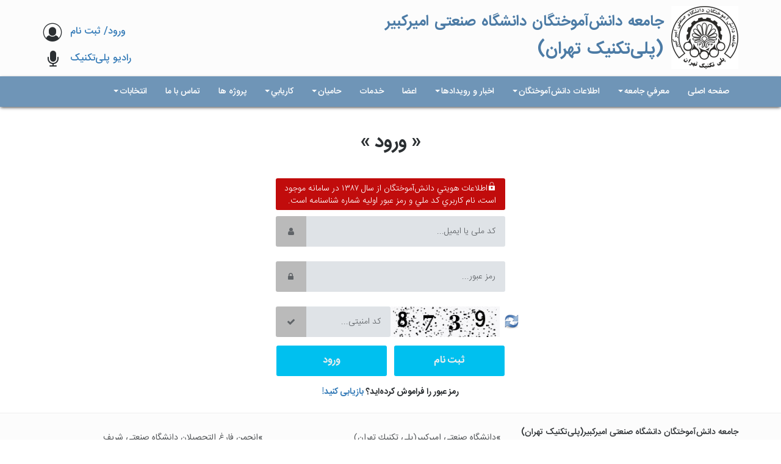

--- FILE ---
content_type: text/html; charset=utf-8
request_url: https://alumni.aut.ac.ir/Login.aspx
body_size: 9716
content:


<!DOCTYPE html>

<html xmlns="http://www.w3.org/1999/xhtml">
<head>
<meta name="description" content="سامانه جامع دانش‌آموختگان دانشگاه صنعتی امیرکبیر (پلی‌تکنیک تهران)،" /><meta name="keywords" content="پلی تکنیک،دانشگاه صنعتی امیرکبیر،امیرکبیر،فارغ التحصیلان دانشگاه صنعتی امیرکبیر،دانش آموختگان،صنعتی ،دانشگاه صنعتی،دانش‌آموختگان،دانش‌آموختگان دانشگاه امیرکبیر،فارغ التحصیلان،alumni،دانش آموختگان دانشگاه صنعتی اميركبير،پلي تكنيك تهران،دانشگاه،مهندس،مهندسی،مادر دانشگاههاي صنعتی،جامعه،دانشگاه امیرکبیر،جامعه فارغ التحصيلان، جامعه دانش آموختگان" /><meta charset="utf-8" /><meta name="viewport" content="width=device-width, initial-scale=1.0" /><link rel="shortcut icon" href="/Models/content/images/favicon.ico" /><title>
	جامعه دانش‌آموختگان دانشگاه صنعتي امیرکبیر (پلی‌تکنیک تهران)
</title>
    <!-- Bootstrap core CSS -->
    <link href="/Models/content/styles/bootstrap.min.css" rel="stylesheet" /><link href="/Models/content/styles/bootstrap-rtl.min.css" rel="stylesheet" /><link href="/Models/content/styles/font-awesome/css/font-awesome.min.css" rel="stylesheet" /><link rel="stylesheet" href="/Models/content/styles/owl.carousel.min.css" /><link rel="stylesheet" href="/Models/content/styles/jquery.fancybox.css" type="text/css" media="screen" />
    
    <!-- Custom styles for this template -->
    <link href="/Models/content/styles/main.css" rel="stylesheet" /><link href="/Models/content/styles/dashboardLogin.css" rel="stylesheet" />
    <script src="/Models/content/js/jquery.min.js"></script>
    <!-- HTML5 shim and Respond.js IE8 support of HTML5 elements and media queries -->
    <!--[if lt IE 9]>
    <script src="/Models/content/js/html5shiv.js"></script>
    <script src="/Models/content/js/respond.min.js"></script>
    <![endif]-->
    
    <link href="/Models/content/styles/dashboardLogin.css" rel="stylesheet" />
    <script type="text/javascript">
        function KeyDownHandler(btn) {
            if (event.keyCode == 13) {
                event.returnValue = false;
                event.cancel = true;
                document.getElementById(btn).click();
            }
        }
    </script>
    <style>
        /*Extra small devices (portrait phones, less than 576px)*/
        @media (max-width: 575px) {
        }

        /*Small devices (landscape phones, 576px and up)*/
        @media (min-width: 576px) and (max-width: 767px) {
        }

        /*Medium devices (tablets, 768px and up)*/
        @media (min-width: 768px) and (max-width: 991px) {
        }
        /*Large devices (desktops, 992px and up)*/
        @media (min-width: 992px) and (max-width: 1199px) {
        }

        /*Extra large devices (large desktops, 1200px and up)*/
        @media (min-width: 1200px) {
        }


        /*Small devices */
        @media (min-width: 576px) {
            .MyCaptcha img {
                width: 95%;
            }

            .MyCaptcha {
                width: 95%;
            }
        }

        /*Medium  devices*/
        @media (min-width: 768px) {
            .MyCaptcha img {
                width: 95%;
            }

            .MyCaptcha {
                width: 95%;
            }
        }

        /*Large  devices*/
        @media (min-width: 992px) {
            .MyCaptcha img {
                width: 95%;
            }

            .MyCaptcha {
                width: 95%;
            }
        }

        /*Extra large devices*/
        @media (min-width: 1200px) {
            .MyCaptcha img {
                width: 95%;
            }

            .MyCaptcha {
                width: 95%;
            }
        }
    </style>
</head>
<body>
    <form method="post" action="./Login.aspx" id="form1">
<div class="aspNetHidden">
<input type="hidden" name="__EVENTTARGET" id="__EVENTTARGET" value="" />
<input type="hidden" name="__EVENTARGUMENT" id="__EVENTARGUMENT" value="" />
<input type="hidden" name="__VIEWSTATE" id="__VIEWSTATE" value="/[base64]/Ysdio2KfYsdmHINmF2Kc8L3NwYW4+PC9hPjwvbGk+DQo8bGk+PGEgaHJlZj0nL1BhZ2UvMjQv2KfYs9in2YXZil/Yp9i52LbYp9mKX9i02YjYsdin2Ypf2YXYsdmD2LLZiic+PHNwYW4+2LTZiNix2KfZiiDZhdix2YPYstmKPC9zcGFuPjwvYT48L2xpPg0KPGxpPjxhIGhyZWY9Jy9QYWdlLzI4L9mH2YrYp9iqX9mF2K/Zitix2Ydf2K/ZiNix2Ydf2LTYtNmFJz48c3Bhbj7Zh9mK2KfYqiDZhdiv2YrYsdmHPC9zcGFuPjwvYT48L2xpPg0KPGxpPjxhIGhyZWY9J2phdmFzY3JpcHQ6dm9pZCgwKSc+PHNwYW4+2YbZhdmI2K/[base64]/Yp9iqX9in2YbYqtiu2KfYqNin2KonPjxzcGFuPtmF2LPYqtmG2K/Yp9iqINin2YbYqtiu2KfYqNin2Ko8L3NwYW4+PC9hPjwvbGk+DQo8bGk+PGEgaHJlZj0nL1BhZ2UvOS/Ysdin2YfZhtmF2KfZil/[base64]/Yp9mG2LTigIzYotmF2YjYrtiq2q/Yp9mGINmI2LHZiNiv24wg2KfZiNmEPC9zcGFuPjwvYT48L2xpPg0KPGxpPjxhIGhyZWY9Jy9BbHVtbmkvMTMzNi8xMzQ5Jz48c3Bhbj7Yr9in2YbYtOKAjNii2YXZiNiu2Krar9in2YYg2YjYsdmI2K/[base64]/Yp9mG2LTigIzYotmF2YjYrtiq2q/Yp9mGINmI2LHZiNiv24wg2K/Zh9mH4oCM2YfYp9mKIDcwINmIIDgwPC9zcGFuPjwvYT48L2xpPg0KPGxpPjxhIGhyZWY9Jy9QYWdlLzE0L9i02YfYr9in2Ypf2K/Yp9mG2LTYrNmI2Ypf2K/[base64]/[base64]/Zh9inPC9zcGFuPjwvYT48L2xpPg0KPC91bD4NCjwvbGk+DQo8bGk+PGEgaHJlZj0nL01lbWJlcnMnPjxzcGFuPtin2LnYttinPC9zcGFuPjwvYT48L2xpPg0KPGxpPjxhIGhyZWY9Jy9QYWdlLzcv2K7Yr9mF2KfYql/[base64]/[base64]/[base64]/[base64]/Yp9mG2LTar9in2Ycg2KfZhdmK2LHZg9io2YrYsTwvYT48L2xpPg0KPGxpPsK7PGEgaHJlZj0naHR0cDovL2pkYW1pcmthYmlyLmFjLmlyLyc+2KzZh9in2K8g2K/[base64]/Yp9mG2LTar9in2Ycg2LTZh9uM2K8g2KjZh9i02KrbjDwvYT48L2xpPg0KPGxpPsK7PGEgaHJlZj0naHR0cDovL3B1YmxpY2F0aW9uLmF1dC5hYy5pci9mYS9hYm91dHVzJz7Yp9mG2KrYtNin2LHYp9iqINiv2KfZhti02q/[base64]/Zhdi52LHZgduMX9mIX9iq2KfYsduM2K7ahtmHX9is2KfZhdi52YcnPtmF2LnYsdmB24wg2KzYp9mF2LnZhzwvYT4gfCA8YSBocmVmPScvbWVtYmVyc2luZm8uYXNweCc+2KfYt9mE2KfYudin2Kog2K/Yp9mG2LQg2KLZhdmI2K7Yqtqv2KfZhjwvYT4gfCA8YSBocmVmPScvUGFnZS83L9iu2K/Zhdin2Kpf2KfYudi22KcnPtiu2K/[base64]" />
</div>

<script type="text/javascript">
//<![CDATA[
var theForm = document.forms['form1'];
if (!theForm) {
    theForm = document.form1;
}
function __doPostBack(eventTarget, eventArgument) {
    if (!theForm.onsubmit || (theForm.onsubmit() != false)) {
        theForm.__EVENTTARGET.value = eventTarget;
        theForm.__EVENTARGUMENT.value = eventArgument;
        theForm.submit();
    }
}
//]]>
</script>


<script src="/WebResource.axd?d=0F4ydP30cmftoI2k9BaYCgWOgRzVka1S4tY6shRxgrvQ5DwoorhGSn_vARRH2HoXIMaDco8QvpLeA543nw4juEmucpez4TZ9SAYQJcRb_FQ1&amp;t=638371295966015029" type="text/javascript"></script>


<script src="/ScriptResource.axd?d=gObOC3o9PAhN2vCacUN59wNMf6sb_qdte-_c7u4E96G1HtfcLryqR-ydZTLQArvbWnMuYGTPbM8lMgsFUubkgmqbGcXwHc7sYx0n9stW_8mv3M5u6_FyoJEm35dYd-2dsi0lVYwxaB196f_e2uerTF59wnG3FICs56v60b-r3FU1&amp;t=ffffffffadad19fc" type="text/javascript"></script>
<script src="/ScriptResource.axd?d=YAVEnIDST7AEpyKQ_bHKNugnX-ao3YHPy4uyZZGvMGtlw8po_wVgLThIavOZJ43A3uTv6Md3tLqyNNe4E38QhmqQvww6WIK7pupD3deYrJvul3Q9TVvcl_bxPEa0VLFwWkIwOhMKp0wYO5z_9LXaWJHxJCtB-5__bgjAXBYo-AvyN8tbtp2RCiFIB6cbNKVR0&amp;t=ffffffffadad19fc" type="text/javascript"></script>
<div class="aspNetHidden">

	<input type="hidden" name="__VIEWSTATEGENERATOR" id="__VIEWSTATEGENERATOR" value="C2EE9ABB" />
	<input type="hidden" name="__PREVIOUSPAGE" id="__PREVIOUSPAGE" value="MHSEnKouEBfrR7vCF3U-31uio6aPXHC3_4bOI0ffynmG8Pw8t-J3A9pjsvEqkJe0w9xQpROAedGLs5htLJ0QMQRUIHR0aAC-ubR3wV2RP6g1" />
	<input type="hidden" name="__EVENTVALIDATION" id="__EVENTVALIDATION" value="/wEdAAhBIjN1WM1sAVR72+WaMbHkgUFlgNU1eucH/1aaMMUqPgHErh5G8KPxZhUr++fibHEw76hg8oWj8hj4LsPeyFxc5HZ2xZ18lxRBFVjSq+p4ZCvqI5v28nmZs3NsdbZQdaeUwAy367gen91wyL4sRAhGJjn6IiE27aC+XLlBkFMJmdHkJ1BJLS2KrAR1PyUzMXO99umts5PfSaSyjasrNDtg" />
</div>

        <header>
            <div id="header">
                <div class="container">
                    <div class="row">
                        <a href="#link/to/main/page" class="col-xs-12 col-sm-9 col-md-7 pull-right header-logo text-right">
                            <div id="siteLogo" class="logo" style="background:url(/Content/alumni.aut.ac.ir,185.211.88.37/Domain/Header.png) no-repeat;;"></div>
                            <div class="line1" style="word-spacing: 3px;">جامعه دانش‌آموختگان دانشگاه صنعتی امیرکبیر</div>
                            <div class="line2" style="word-spacing: 3px; font-size: 2em">(پلی‌تکنیک تهران)</div>
                        </a>
                        <div class="col-xs-12 col-sm-3 col-md-3 col-lg-3 pull-left header-user">
                            <div class="user-login left text-left">
                                <div id="notLogin" class="ifNotLogined">
                                    <a id="LinkButton1" href="javascript:WebForm_DoPostBackWithOptions(new WebForm_PostBackOptions(&quot;ctl00$LinkButton1&quot;, &quot;&quot;, true, &quot;&quot;, &quot;Login&quot;, false, true))"><span>ورود/ ثبت نام </span></a>
                                    <span class="thumb-sm avatar">
                                        <i class="icon-user-circle"></i>
                                    </span>

                                </div>
                                
                                <div class="text-left">
                                    <br />
                                    <a id="lnkRadio" style="vertical-align: top; font-weight: 500; line-height: 25px;"><span>رادیو پلی‌تکنیک&nbsp;&nbsp;&nbsp;</span></a>
                                    <i class="fa fa-microphone fa-2x"></i>&nbsp;&nbsp;
                                </div>

                            </div>
                        </div>
                    </div>
                </div>
                <!-- /container -->
            </div>
            <section id="site-menu" class="navbar-main">
                <div class="container">
                    <div class="row" role="menu">
                        <div class="nav-header visible-xs">
                            <img class="logo-menu" src="/Models/content/images/logo-menu.png" alt="">
                            <button class="pull-left visible-xs" ui-toggle="show" target=".navbar-collapse">
                                
                                <i class="fa fa-bars"></i>
                            </button>
                        </div>

                        <div class="collapse navbar-collapse box-shadow">
                            <nav id="menubar">
<ul class='nav navbar-nav navbar-inverse'><img class='logo-menu hidden-xs' src='./Models/content/images/logo-menu.png' alt=''>
<li><a href='/Default'><span>صفحه اصلی</span></a></li>
<li><a href='javascript:void(0)'><span>معرفي جامعه</span></a><ul class='dropdown-menu' role='menu'>
<li><a href='/Page/5/معرفی_و_تاریخچه_جامعه'><span>درباره ما</span></a></li>
<li><a href='/Page/24/اسامي_اعضاي_شوراي_مركزي'><span>شوراي مركزي</span></a></li>
<li><a href='/Page/28/هيات_مديره_دوره_ششم'><span>هيات مديره</span></a></li>
<li><a href='javascript:void(0)'><span>نمودار سازماني</span></a></li>
<li><a href='/Content/217.219.236.37/Menu/54a46100-8f27-4.pdf'><span>اساسنامه جامعه</span></a></li>
<li><a href='/Page/17/مستندات_انتخابات'><span>مستندات انتخابات</span></a></li>
<li><a href='/Page/9/راهنماي_عضويت'><span>راهنماي عضويت</span></a></li>
</ul>
</li>
<li><a href='javascript:void(0)'><span>اطلاعات دانش‌آموختگان</span></a><ul class='dropdown-menu' role='menu'>
<li><a href='/membersinfo.aspx'><span>بانك جامع اطلاعات دانش‌آموختگان</span></a></li>
<li><a href='/Alumni/1336/1337'><span>دانش‌آموختگان ورودی اول</span></a></li>
<li><a href='/Alumni/1336/1349'><span>دانش‌آموختگان ورودی دهه‌های 30 و 40</span></a></li>
<li><a href='/Alumni/1350/1369'><span>دانش‌آموختگان ورودی دهه‌هاي 50 و 60</span></a></li>
<li><a href='/Alumni/1370/1389'><span>دانش‌آموختگان ورودی دهه‌هاي 70 و 80</span></a></li>
<li><a href='/Page/14/شهداي_دانشجوي_دانشگاه'><span>دانش‌آموختگان جاويدان دانشگاه</span></a></li>
<li><a href='/Celebrities'><span>تالار مشاهیر پلی‌تکنیک</span></a></li>
</ul>
</li>
<li><a href='javascript:void(0)'><span>اخبار و رويدادها</span></a><ul class='dropdown-menu' role='menu'>
<li><a href='/News'><span>اخبار</span></a></li>
<li><a href='/Events'><span>رویدادها</span></a></li>
</ul>
</li>
<li><a href='/Members'><span>اعضا</span></a></li>
<li><a href='/Page/7/خدمات_اعضا'><span>خدمات</span></a></li>
<li><a href='javascript:void(0)'><span>حامیان</span></a><ul class='dropdown-menu' role='menu'>
<li><a href='http://alumni.aut.ac.ir/Sponsors'><span>حامیان حقیقی</span></a></li>
<li><a href='http://alumni.aut.ac.ir/SponsorsCo'><span>حامیان حقوقی</span></a></li>
</ul>
</li>
<li><a href='javascript:void(0)'><span>كاريابي</span></a><ul class='dropdown-menu' role='menu'>
<li><a href='/JobSeekers'><span>درخواست كار</span></a></li>
<li><a href='/Services'><span>فرصت‌هاي شغلي</span></a></li>
</ul>
</li>
<li><a href='/Projects'><span>پروژه ها</span></a></li>
<li><a href='/ContactUs'><span>تماس با ما</span></a></li>
<li><a href='javascript:void(0)'><span>انتخابات</span></a><ul class='dropdown-menu' role='menu'>
<li><a href='/ElectionResults'><span>نتایج انتخابات</span></a></li>
</ul>
</li>
</ul>
</nav>

                            
                            
                            <!-- / link and dropdown -->
                        </div>
                    </div>
                </div>
            </section>
        </header>

        
    <div>
        <section class="page-section page-login">
            <div class="container">
                <div class="row">
                    <div class="sec-title page-title text-center">
                        <h2><b>« ورود »</b>
                        </h2>
                    </div>
                    <div class="col-center">
                        <div id="login" class="login col-xs-12 col-sm-8 col-md-5 col-lg-5">
                            <div class="row col-center">
                                <div class="col-xs-12 col-sm-12 col-md-10 col-lg-10">
                                    <div class="form">
                                        <fieldset class="text-center">
                                            <div class="info text-right">
                                                <i class="icon-lock"></i>اطلاعات هويتي دانش‌آموختگان از سال 1387 در سامانه موجود است، نام كاربري كد ملي و رمز عبور اوليه شماره شناسنامه است.
                               
                                            </div>
                                            


                                            <p>
                                                <span class="fa fa-user"></span>
                                                <input name="ctl00$ContentPlaceHolder1$name" type="text" id="name" placeholder="کد ملی یا ایمیل..." autocomplete="off" tabindex="1" />
                                            </p>
                                            <p style="margin-bottom: 0; padding-bottom: 0;">
                                                <span class="fa fa-lock"></span>
                                                <input name="ctl00$ContentPlaceHolder1$password" type="password" id="password" placeholder="رمز عبور..." autocomplete="off" tabindex="2" />

                                            </p>


                                            <script type="text/javascript">
//<![CDATA[
Sys.WebForms.PageRequestManager._initialize('ctl00$ContentPlaceHolder1$ScriptManager1', 'form1', ['tctl00$ContentPlaceHolder1$UpdatePanel1','ContentPlaceHolder1_UpdatePanel1'], [], [], 90, 'ctl00');
//]]>
</script>

                                            <div id="ContentPlaceHolder1_UpdatePanel1">
	
                                                    <p>
                                                        <div class="col-xs-6" style="padding: 0; margin: 0;">
                                                            <div class='MyCaptcha pull-left' style='background-color:#f7f7f9;font-size:8pt;' ><img src="CaptchaImage.axd?guid=da8df602-ac38-45df-9df5-6185a2776446" border="0" alt="Captcha" width="180" height="50" /></div>
                                                            <input type="image" name="ctl00$ContentPlaceHolder1$btnResetCaptcha" id="ContentPlaceHolder1_btnResetCaptcha" src="/images/Refresh_64.png" onclick="javascript:WebForm_DoPostBackWithOptions(new WebForm_PostBackOptions(&quot;ctl00$ContentPlaceHolder1$btnResetCaptcha&quot;, &quot;&quot;, true, &quot;&quot;, &quot;&quot;, false, false))" style="height:25px;width:25px;margin-top: 12px; margin-right: -30px;" />
                                                        </div>
                                                        <div class="col-xs-6" style="padding: 0; margin: 0;">
                                                            <span class="fa fa-check"></span>
                                                            <input name="ctl00$ContentPlaceHolder1$capcha" type="text" id="capcha" tabindex="3" placeholder="کد امنیتی..." autocomplete="off" onkeydown="KeyDownHandler(&#39;LoginBtn&#39;)" />
                                                        </div>




                                                        <br />
                                                        <br />
                                                    </p>

                                                
</div>






                                            <p>
                                                
                                                
                                                
                                            </p>
                                            <p>

                                                <input type="submit" name="ctl00$ContentPlaceHolder1$btnRegister" value="ثبت نام" onclick="javascript:WebForm_DoPostBackWithOptions(new WebForm_PostBackOptions(&quot;ctl00$ContentPlaceHolder1$btnRegister&quot;, &quot;&quot;, true, &quot;&quot;, &quot;&quot;, false, false))" id="btnRegister" style="width:48%;" />&nbsp;&nbsp;
                                                <input type="submit" name="ctl00$ContentPlaceHolder1$LoginBtn" value="ورود" onclick="javascript:WebForm_DoPostBackWithOptions(new WebForm_PostBackOptions(&quot;ctl00$ContentPlaceHolder1$LoginBtn&quot;, &quot;&quot;, true, &quot;&quot;, &quot;&quot;, false, false))" id="LoginBtn" style="width:48%;" />
                                                <b>رمز عبور را فراموش کرده‌اید؟<a href="/GetPass.aspx"> بازیابی کنید!</a></b>
                                            </p>
                                        </fieldset>
                                    </div>
                                </div>
                            </div>

                            
                        </div>


                    </div>
                </div>
            </div>
        </section>
    </div>




        <footer>
<div class="container-fluid">
            <div class="container">
                <div class="row">
                    <div class="col-xs-12 col-sm-6 col-md-4 pull-right widget">
                        <div class="sec-title">
                            جامعه دانش‌آموختگان دانشگاه صنعتی امیرکبیر(پلی‌تکنیک تهران)
               
                        </div>
<div class="row">
 <div class="col-xs-9 pull-right">
                        <ul class="list-unstyled">
                            <li id="Address"><i class='icon-map'></i>&nbsp;- دبیرخانه جامعه: تهران- چهاراه کالج- کوچه البرز- روبروی دبیرستان البرز- پلاک 16- طبقه اول

- آدرس قدیم: تهران،میدان ولی عصر،خیابان حافظ،پلاک 350 ،دانشگاه امیرکبیر،طبقه همکف</li>
                            <li><i class="icon-phone"></i>&nbsp;تلفن: 64545771 - 64545767 </li>
                            <li><i class="icon-printer"></i>&nbsp;فکس: 66497921  </li>
                            <li><i class="fa fa-telegram"></i>کانال تلگرام: <a href="https://t.me/alumniaut">alumniaut@</a></li>
                        </ul>
                    </div>
<div class="col-xs-3 pull-right">
<a referrerpolicy="origin" target="_blank" href="https://trustseal.enamad.ir/?id=41820&Code=lXM4IEPhtt2lA37WWO8T8hGejU4Uu0FW"><img referrerpolicy="origin" src="https://trustseal.enamad.ir/logo.aspx?id=41820&Code=lXM4IEPhtt2lA37WWO8T8hGejU4Uu0FW" alt="" style="float:left;cursor:pointer;width: 140%;" Code='lXM4IEPhtt2lA37WWO8T8hGejU4Uu0FW' id="lXM4IEPhtt2lA37WWO8T8hGejU4Uu0FW"></a>

</div>
</div>
</div>
<div class="col-xs-12 col-sm-6 col-md-4 pull-right widget">
                        <div class="sec-title">
                            
                        </div>
                        <ul id="Link1" class="list-unstyled">
<li>»<a href='http://www.aut.ac.ir'>دانشگاه صنعتی امیرکبیر(پلي تكنيك تهران)</a></li>
<li>»<a href='http://edu.aut.ac.ir/iCMS/au/'>اداره امور دانش‌آموختگان معاونت آموزشي و تحصيلات تكميلي</a></li>
<li>»<a href='http://library.aut.ac.ir/'>كتابخانه مرکزی و مرکز اسناد علمی دانشگاه صنعتی امیرکبیر</a></li>
<li>»<a href='http://research.aut.ac.ir/AUT_Research/Default.aspx'>معاونت پژوهش و فناوري دانشگاه صنعتي اميركبير</a></li>
<li>»<a href='http://foundation.aut.ac.ir/'>بنياد دانشگاه اميركبير</a></li>
<li>»<a href='http://jdamirkabir.ac.ir/'>جهاد دانشگاهي واحد صنعتي اميركبير</a></li>

</ul>
                    </div>
<div class="col-xs-12 col-sm-6 col-md-4 pull-right widget">
                        <div class="sec-title">
                            
                        </div>
                        <ul id="Link2" class="list-unstyled">

<li>»<a href='http://alumsharif.org/'>انجمن فارغ التحصيلان دانشگاه صنعتی شریف</a></li>
<li>»<a href='http://www.fanni.info/'>كانون مهندسين فارغ التحصيل دانشكده فني دانشگاه تهران</a></li>
<li>»<a href='http://www.alumniiust.ir/'>انجمن دانش‌آموختگان دانشگاه علم و صنعت ايران</a></li>
<li>»<a href='https://sbu.ac.ir/GraduateSociety/Pages/default.aspx'>انجمن دانش‌آموختگان دانشگاه شهید بهشتی</a></li>
<li>»<a href='http://publication.aut.ac.ir/fa/aboutus'>انتشارات دانشگاه اميركبير</a></li>

</ul>
                    </div>
                    
                    


                </div>
</div>
            </div>
            <div class="container-fluid" style="padding: 0; background-color: rgba(76,123,165,0.8); color: white !important;">
                <div class="container">
                    <div class="row footer-end">
                        <div class="copy-right pull-right">
                            &#9400; تمامی حقوق برای<span> جامعه دانش‌آموختگان دانشگاه صنعتی امیرکبیر</span>
                            محفوظ است.
           
                        </div>
                        <div id="FooterMenu" class="footer-menu pull-left">
<a href='/Default'>صفحه اصلی</a> | <a href='http://alumni.aut.ac.ir/Inquiry/'>استعلام</a> | <a href='/Page/5/معرفی_و_تاریخچه_جامعه'>معرفی جامعه</a> | <a href='/membersinfo.aspx'>اطلاعات دانش آموختگان</a> | <a href='/Page/7/خدمات_اعضا'>خدمات</a> | <a href='/Content/alumni.aut.ac.ir/Menu/ccdae056-bd87-4.pdf'>خبرنامه جامعه</a> | <a href=''>حامیان</a></div>
                    </div>
                </div>
            </div>
        </footer>
    </form>

    <script src="/Models/content/js/owl.carousel.min.js"></script>
    <script src="/Models/content/js/jquery.fancybox.pack.js"></script>
    <script src="/Models/content/js/bootstrap.min.js"></script>
    <script src="/Models/content/js/ui-nav.js"></script>
    <script src="/Models/content/js/ui-toggle.js"></script>
    <script src="/Models/content/js/MdBootstrapPersianDateTimePicker/jalaali.js"></script>
    <script src="/Models/content/js/MdBootstrapPersianDateTimePicker/jquery.Bootstrap-PersianDateTimePicker.js"></script>
    <script src="/Models/content/js/script.js"></script>
    <script src="/Models/content/js/edu.js"></script>
    <script>
        $(document).ready(function (e) {

            //var element = $('nav#menubar ul li ul').parent().children('a');
            //element.parent().append("<a href='#' data-toggle='dropdown' class='dropdown-toggle'><i class='fa fa-fw fa-plus visible-xs-inline-block'></i>"+element.html()+"<span class='caret'></span></a>")
            //element.remove();

            $('nav#menubar ul li ul').each(function () {
                var elem = $(this).parent().children('a');
                elem.parent().append("<a href='#' data-toggle='dropdown' class='dropdown-toggle'><i class='fa fa-fw fa-plus visible-xs-inline-block'></i>" + elem.html() + "<span class='caret'></span></a>")
                elem.parent().addClass("dropdown")
                elem.remove();
            });

        });

    </script>

</body>
</html>


--- FILE ---
content_type: text/css
request_url: https://alumni.aut.ac.ir/Models/content/styles/main.css
body_size: 8790
content:
@import url(fontiran.css);

.affix-top {
    position: relative
}.inline-form

.thumb-xl {
    display: inline-block;
    width: 128px
}

.thumb-lg {
    display: inline-block;
    width: 96px
}

.thumb-md {
    display: inline-block;
    width: 64px
}

.thumb {
    display: inline-block;
    width: 50px
}

.thumb-sm {
    display: inline-block;
    width: 40px
}

.thumb-xs {
    display: inline-block;
    width: 34px
}

.thumb-xxs {
    display: inline-block;
    width: 30px
}

.thumb-wrapper {
    padding: 2px;
    border: 1px solid #dee5e7
}

.thumb img, .thumb-xs img, .thumb-sm img, .thumb-md img, .thumb-lg img, .thumb-btn img {
    height: auto;
    max-width: 100%;
    vertical-align: middle
}

.img-full {
    width: 100%
}

    .img-full img {
        width: 100%
    }

.form-control {
    background-color: #f9f9f9;
    -webkit-transition: .5s all;
    transition: .5s all
}

    .form-control:hover, .form-control:active {
        -webkit-transition: .5s all;
        transition: .5s all;
        background-color: #fff
    }

/*@font-face {
    font-family: IRANSans;
    font-style: normal;
    font-weight: bold;
    src: url("../fonts/eot/IRANSansWeb_Bold.eot");
    src: url("../fonts/eot/IRANSansWeb_Bold.eot?#iefix") format("embedded-opentype"),url("../fonts/woff2/IRANSansWeb_Bold.woff2") format("woff2"),url("../fonts/woff/IRANSansWeb_Bold.woff") format("woff"),url("../fonts/ttf/IRANSansWeb_Bold.ttf") format("truetype")
}

@font-face {
    font-family: IRANSans;
    font-style: normal;
    font-weight: 500;
    src: url("../fonts/eot/IRANSansWeb_Medium.eot");
    src: url("../fonts/eot/IRANSansWeb_Medium.eot?#iefix") format("embedded-opentype"),url("../fonts/woff2/IRANSansWeb_Medium.woff2") format("woff2"),url("../fonts/woff/IRANSansWeb_Medium.woff") format("woff"),url("../fonts/ttf/IRANSansWeb_Medium.ttf") format("truetype")
}

@font-face {
    font-family: IRANSans;
    font-style: normal;
    font-weight: 300;
    src: url("../fonts/eot/IRANSansWeb_Light.eot");
    src: url("../fonts/eot/IRANSansWeb_Light.eot?#iefix") format("embedded-opentype"),url("../fonts/woff2/IRANSansWeb_Light.woff2") format("woff2"),url("../fonts/woff/IRANSansWeb_Light.woff") format("woff"),url("../fonts/ttf/IRANSansWeb_Light.ttf") format("truetype")
}

@font-face {
    font-family: IRANSans;
    font-style: normal;
    font-weight: 200;
    src: url("../fonts/eot/IRANSansWeb_UltraLight.eot");
    src: url("../fonts/eot/IRANSansWeb_UltraLight.eot?#iefix") format("embedded-opentype"),url("../fonts/woff2/IRANSansWeb_UltraLight.woff2") format("woff2"),url("../fonts/woff/IRANSansWeb_UltraLight.woff") format("woff"),url("../fonts/ttf/IRANSansWeb_UltraLight.ttf") format("truetype")
}

@font-face {
    font-family: IRANSans;
    font-style: normal;
    font-weight: normal;
    src: url("../fonts/eot/IRANSansWeb.eot");
    src: url("../fonts/eot/IRANSansWeb.eot?#iefix") format("embedded-opentype"),url("../fonts/woff2/IRANSansWeb.woff2") format("woff2"),url("../fonts/woff/IRANSansWeb.woff") format("woff"),url("../fonts/ttf/IRANSansWeb.ttf") format("truetype")
}*/



html, body {
    height: 100%;
    background-color: #fff;
    font-family: IRANSans;
    font-weight: normal;
    font-weight: 300;
    direction: rtl;
    text-align: right;
    color: #2b2f32;
    font-size: 14px
}

a, a:hover, a:focus, a:active {
    -webkit-transition: .3s all;
    transition: .3s all;
    text-decoration: none;
    outline: none
}

p {
    font-size: 14px
}

h1, h2, h3, h4, h5, h6, .h1, .h2, .h3, .h4, .h5, .h6 {
    font-family: IRANSans
}

.no-top-margin {
    margin-top: 0 !important
}

input, button {
    outline: none
}

.inline-form {
    margin-top: 1.2em
}

    .inline-form input[type="text"], .inline-form input[type="email"], .inline-form input[type="tel"], .inline-form input[type="password"], .inline-form textarea {
        padding: 6px;
        font-size: 1em;
        border: none;
        font-weight: 300;
        background-color: #fff;
        margin-bottom: 1em;
        -webkit-border-radius: 3px;
        border-radius: 3px;
        border: 1px solid #dde0e4
    }

    .inline-form textarea {
        min-height: 200px !important
    }

    .inline-form .clearform {
        color: red;
        margin-top: .75em
    }

.label_remember {
    display: inline-block;
    font-weight: 300;
    margin-top: 1px;
    position: absolute;
    color: #2b2f32;
    font-size: 14px
}

input, a {
    outline: none
}

@font-face {
    font-family: "Icons";
    src: url("../fonts/Icons.eot");
    src: url("../fonts/Icons.eot?#iefix") format("eot"),url("../fonts/Icons.woff") format("woff"),url("../fonts/Icons.ttf") format("truetype"),url("../fonts/Icons.svg#Icons") format("svg")
}

.icon-alert:before, .icon-arrows-left:before, .icon-arrows-right:before, .icon-back:before, .icon-briefcase-health:before, .icon-briefcase-normal:before, .icon-chat-content:before, .icon-eye-ban:before, .icon-eye:before, .icon-home:before, .icon-line-arrow:before, .icon-lock:before, .icon-mail:before, .icon-map:before, .icon-menu-dots:before, .icon-next:before, .icon-pause:before, .icon-phone:before, .icon-play:before, .icon-printer:before, .icon-search:before, .icon-star:before, .icon-user-circle:before, .icon-user:before, .icon-users-circle:before {
    font-family: "Icons";
    -webkit-font-smoothing: antialiased;
    -moz-osx-font-smoothing: grayscale;
    font-style: normal;
    font-variant: normal;
    font-weight: normal;
    text-decoration: none;
    text-transform: none
}

.icon-alert:before {
    content: ""
}

.icon-arrows-left:before {
    content: ""
}

.icon-arrows-right:before {
    content: ""
}

.icon-back:before {
    content: ""
}

.icon-briefcase-health:before {
    content: ""
}

.icon-briefcase-normal:before {
    content: ""
}

.icon-chat-content:before {
    content: ""
}

.icon-eye-ban:before {
    content: ""
}

.icon-eye:before {
    content: ""
}

.icon-home:before {
    content: ""
}

.icon-line-arrow:before {
    content: ""
}

.icon-lock:before {
    content: ""
}

.icon-mail:before {
    content: ""
}

.icon-map:before {
    content: ""
}

.icon-menu-dots:before {
    content: ""
}

.icon-next:before {
    content: ""
}

.icon-pause:before {
    content: ""
}

.icon-phone:before {
    content: ""
}

.icon-play:before {
    content: ""
}

.icon-printer:before {
    content: ""
}

.icon-search:before {
    content: ""
}

.icon-star:before {
    content: ""
}

.icon-user-circle:before {
    content: ""
}

.icon-user:before {
    content: ""
}

.icon-users-circle:before {
    content: ""
}

.col-center > [class*="col-"] {
    float: none;
    margin-left: auto;
    margin-right: auto
}

.no-padding [class*="col-"] {
    padding-left: 0 !important;
    padding-right: 0 !important
}

.clear {
    clear: both
}

.container {
    padding-left: 15px;
    padding-right: 15px
}

#slider .owl-dots {
    position: absolute;
    bottom: 25px
}

.owl-dots {
    margin: auto;
    text-align: center;
    margin-top: 1em;
    width: 100%;
    z-index: 2
}

    .owl-dots .owl-dot {
        background-color: white;
        -webkit-border-radius: 50%;
        border-radius: 50%;
        display: inline-block;
        height: 13px;
        margin-right: 7px;
        width: 13px
    }

        .owl-dots .owl-dot.active {
            background-color: #c1d3e2
        }

.white-bg .owl-dot {
    background-color: #c1d3e2
}

    .white-bg .owl-dot.active {
        background-color: #7ba1c2
    }

.owl-prev {
    padding-top: 2px
}

    .owl-prev i {
        background-color: #4c7ba5;
        width: 37px;
        height: 25px;
        display: inline-block;
        text-align: center;
        -webkit-border-radius: 3px;
        border-radius: 3px;
        color: #fff;
        position: absolute;
        top: -webkit-calc(50% - 12px);
        top: calc(50% - 12px);
        right: 0;
        opacity: 1
    }

    .owl-prev.disabled i {
        background-color: #75beff;
        opacity: .5;
        -webkit-transition: .5s all;
        transition: .5s all
    }

.owl-next {
    padding-top: 2px
}

    .owl-next i {
        background-color: #4c7ba5;
        width: 37px;
        height: 25px;
        display: inline-block;
        text-align: center;
        -webkit-border-radius: 3px;
        border-radius: 3px;
        color: #fff;
        position: absolute;
        top: -webkit-calc(50% - 12px);
        top: calc(50% - 12px);
        left: 0;
        -webkit-transition: .5s all;
        transition: .5s all;
        opacity: 1
    }

    .owl-next.disabled i {
        background-color: #75beff;
        opacity: .5;
        -webkit-transition: .5s all;
        transition: .5s all
    }

.btn-default {
    -webkit-transition: .3s all;
    transition: .3s all;
    /*background-color: #4c7ba5;
    border: none;
    -webkit-border-radius: 3px;
    border-radius: 3px;
    color: #fff;
    font-weight: 500;
    padding-bottom: 9px;
    padding-left: 15px;
    padding-right: 15px*/
}

    .btn-default:focus, .btn-default:hover {
        -webkit-transition: .3s all;
        transition: .3s all;
        color: #fff;
        background-color: #345471
    }

    .btn-default.btn-form {
        background-color: #4c7ba5;
        color: #fff;
        padding-top: 4px
    }

        .btn-default.btn-form:focus, .btn-default.btn-form:hover {
            color: #fff;
            background-color: #345471
        }

    .btn-default.btn-login {
        margin-top: 3px;
        padding-left: 35px;
        padding-right: 35px
    }

    .btn-default.btn-2x {
        font-size: 18px;
        width: 200px;
        margin-top: 5px
    }

#header {
    padding: 10px 0;
    background-color: #fcfcfc
}

    #header .header-logo .logo {
        /*background: url(../images/logo.png) no-repeat;*/
        background-size: auto auto;
        width: 110px;
        height: 103px;
        float: right
    }

    #header .header-logo div.line1 {
        word-spacing: 9px
    }

    #header .header-logo div.line1, #header .header-logo div.line2 {
        font-weight: bold;
        font-size: 1em;
        margin-top: 20px;
        display: block;
        margin-right: 122px;
        color: #4c7ba5
    }

    #header .header-user .user-login {
        cursor: pointer;
        color: #2b2f32;
        margin-top: 1.5em
    }

        #header .header-user .user-login i {
            font-size: 2em;
            vertical-align: bottom;
            height: 32px;
            display: inline-block
        }

        #header .header-user .user-login span {
            font-size: 16px;
            font-weight: 500
        }

    #header .header-search .search-form {
        position: relative;
        padding: 0;
        margin-right: -15px
    }

        #header .header-search .search-form .form-group {
            margin-top: 15px;
            margin-bottom: 0
        }

            #header .header-search .search-form .form-group input.form-control {
                background-color: #fdfdfd;
                border: 1px solid #dfe2e6 !important;
                -webkit-border-radius: 3px;
                border-radius: 3px;
                -webkit-box-shadow: none;
                box-shadow: none;
                font-weight: 300;
                padding-top: 3px;
                width: 100%
            }

        #header .header-search .search-form .btn.btn-inside {
            background-color: transparent;
            position: absolute;
            left: 0;
            top: 0;
            border: none;
            height: 34px;
            outline: none
        }

.avatar img {
    width: 40px !important;
    height: 40px !important
}

a.event.item-soldout:after {
    content: "";
    width: 97px;
    height: 97px;
    position: absolute;
    top: 0;
    left: 0;
    background: url(../images/stamp.png) no-repeat;
    background-size: contain
}

#site-menu {
    background-color: rgba(76,123,165,0.8);
    -webkit-box-shadow: 0 2px 5px -1px #404040;
    box-shadow: 0 2px 5px -1px #404040;
    color: #fff;
    /*z-index: 5000;*/
    z-index: 500;
}

    #site-menu.affix {
        top: 0;
        width: 100%
    }

        #site-menu.affix .logo-menu {
            float: right;
            max-height: 41px;
            margin-top: 5px;
            margin-right: 0;
            -webkit-transition: .5s all;
            transition: .5s all;
            display: block
        }

    #site-menu .nav-header {
        height: 50px
    }

        #site-menu .nav-header button {
            height: 100%;
            background: none;
            border: none;
            color: #ffffff;
            text-align: left;
            padding-left: 17px;
            padding-right: 17px
        }

        #site-menu .nav-header .logo-menu {
            position: absolute;
            -webkit-transform: translateX(50%);
            -ms-transform: translateX(50%);
            transform: translateX(50%);
            right: 50%
        }

    #site-menu .logo-menu {
        float: right;
        margin-top: 24px;
        margin-right: 22px;
        max-height: 0;
        -webkit-transition: .5s all;
        transition: .5s all;
        display: none
    }

    #site-menu a {
        color: #ffffff;
        font-weight: 500
    }

    #site-menu .navbar-inverse {
        background-color: transparent;
        border-color: transparent
    }

    #site-menu .dropdown-menu .divider {
        background-color: rgba(74,121,160,0.25)
    }

    #site-menu .nav .open > a, #site-menu .nav .open > a:hover, #site-menu .nav .open > a:focus {
        background-color: transparent;
        border-color: transparent
    }

    #site-menu .nav > li > a:hover, #site-menu .nav > li > a:focus {
        background-color: transparent;
        text-shadow: -1px 1px 1px #474747
    }

    #site-menu .nav .caret, #site-menu .nav a:hover .caret {
        border-top-color: #fff;
        border-bottom-color: #fff
    }

    #site-menu .nav > li > .dropdown-menu {
        background-color: rgba(76,123,165,0.8);
        border: none
    }

    #site-menu .dropdown-menu > li > a:hover, #site-menu .dropdown-menu > li > a:focus {
        background-color: transparent;
        text-shadow: -1px 1px 1px #474747
    }

    #site-menu .navbar-user a.avatar-holder {
        padding: 6px 0 0
    }

        #site-menu .navbar-user a.avatar-holder img {
            max-height: 42px;
            -webkit-box-shadow: -1px 1px 1px #333;
            box-shadow: -1px 1px 1px #333
        }

        #site-menu .navbar-user a.avatar-holder i {
            color: #2b2f32;
            text-align: left;
            font-size: 2.5em;
            vertical-align: bottom;
            height: 47px;
            display: inline-block;
            margin-top: -5px;
            width: 40px
        }

    #site-menu .navbar-form {
        margin: 3px 0 0;
        padding: 0
    }

        #site-menu .navbar-form .search-form {
            float: left
        }

            #site-menu .navbar-form .search-form input {
                height: 36px;
                margin-top: 6px;
                background-color: transparent;
                border: none;
                color: #fff
            }

                #site-menu .navbar-form .search-form input::-webkit-input-placeholder {
                    color: #bfbfbf
                }

                #site-menu .navbar-form .search-form input::-moz-placeholder {
                    color: #bfbfbf
                }

                #site-menu .navbar-form .search-form input:-ms-input-placeholder {
                    color: #bfbfbf
                }

                #site-menu .navbar-form .search-form input::placeholder {
                    color: #bfbfbf
                }

        #site-menu .navbar-form .search-btn {
            float: left;
            border: none;
            background: none;
            color: #cdcdcd;
            margin-top: 3px
        }

            #site-menu .navbar-form .search-btn i {
                font-size: 25px
            }

#slider {
    margin-top: -50px;
    position: relative;
    height: -webkit-calc(100vh - 123px);
    height: calc(100vh - 123px);
    width: auto;
    background: url("../images/slider1.jpg") no-repeat center;
    background-size: cover
}

    #slider .overlayer {
        position: absolute;
        bottom: 20px;
        color: #ffffff;
        text-align: center;
        width: 100%
    }

        #slider .overlayer .text {
            font-size: 2em;
            font-weight: 200;
            line-height: 1.5;
            text-shadow: 0 0 5px #000000
        }

        #slider .overlayer .icon {
            margin-top: 10px
        }

            #slider .overlayer .icon i {
                text-shadow: 0 0 5px black;
                opacity: .85;
                font-size: 40px
            }

.page-index {
    margin-top: 1em
}

    .page-index .sec-title {
        margin-bottom: 20px
    }

        .page-index .sec-title h2 {
            font-size: 28px;
            color: #202020
        }

            .page-index .sec-title h2 small {
                font-size: 14px;
                font-weight: normal
            }

                .page-index .sec-title h2 small a {
                    color: #6d6d6d
                }

.index-events .events.events-big {
    position: relative;
    padding-top: 3em;
    display: inline-block;
    width: 100%;
    height: 380px;
    overflow: hidden;
    padding-right: 7px;
    padding-bottom: 15px
}

    .index-events .events.events-big .event-0 {
        -webkit-transition: .7s all;
        transition: .7s all;
        opacity: 1;
        z-index: 10;
        margin-top: 0px;
        margin-right: 0px
    }

    .index-events .events.events-big .event-1 {
        -webkit-transition: .7s all;
        transition: .7s all;
        opacity: .8;
        z-index: 9;
        margin-top: -13px;
        margin-right: 25px
    }

    .index-events .events.events-big .event-2 {
        -webkit-transition: .7s all;
        transition: .7s all;
        opacity: .6;
        z-index: 8;
        margin-top: -26px;
        margin-right: 50px
    }

    .index-events .events.events-big .event-3 {
        -webkit-transition: .7s all;
        transition: .7s all;
        opacity: .4;
        z-index: 7;
        margin-top: -39px;
        margin-right: 75px
    }

    .index-events .events.events-big .event {
        position: absolute;
        width: 400px
    }

    .index-events .events.events-big .controller {
        width: 100%;
        position: absolute;
        bottom: 1px;
        text-align: center
    }

        .index-events .events.events-big .controller .item {
            padding: 5px 5px 1px;
            background-color: #fafafa;
            -webkit-border-radius: 3px;
            border-radius: 3px;
            cursor: pointer
        }

            .index-events .events.events-big .controller .item:hover, .index-events .events.events-big .controller .item:active {
                background-color: #dfdfdf
            }

            .index-events .events.events-big .controller .item i {
                cursor: pointer
            }

.index-events .events.events-small {
    margin-top: 2em
}

    .index-events .events.events-small .event {
        width: 100%
    }

.index-events .events .event {
    -webkit-transition: .5s all;
    transition: .5s all;
    color: #2b2f32;
    display: inline-block;
    overflow: hidden;
    -webkit-border-radius: 5px;
    border-radius: 5px;
    -webkit-box-shadow: 0 0 9px -3px #000000;
    box-shadow: 0 0 9px -3px #000000;
    background-color: #fcfcfc
}

    .index-events .events .event .event-title {
        padding-top: 3px;
        padding-bottom: 7px;
        padding-right: 10px;
        opacity: .9;
        /*line-height: 1.5;*/
        height: 50px;
        line-height: 1.8;
    }

    .index-events .events .event .event-date {
        padding-left: 10px;
        font-size: 12px;
        opacity: .8
    }

    .index-events .events .event img {
        height: 175px;
        width: 100%
    }

.index-news ul {
    list-style-image: url("../images/arrow.gif")
}

    .index-news ul li {
        border-bottom: 1px solid #fbfbfb
    }

        .index-news ul li:last-child {
            border-bottom: none
        }

        .index-news ul li a {
            opacity: .75;
            -webkit-transition: .5s all;
            transition: .5s all;
            display: inline-block;
            width: 100%;
            padding: 12px 5px;
            -webkit-border-radius: 3px;
            border-radius: 3px
        }

            .index-news ul li a:hover {
                opacity: 1;
                background-color: #fcfcfc;
                -webkit-transition: .5s all;
                transition: .5s all
            }

            .index-news ul li a .post-title {
                margin: 0;
                font-size: 16px;
                font-weight: 500;
                color: #202020;
                line-height: 1.4
            }

                .index-news ul li a .post-title i {
                    vertical-align: sub;
                    color: #385578
                }

            .index-news ul li a .post-date {
                font-size: 12px;
                opacity: 0.75;
                font-weight: normal;
                color: #202020
            }

.page-user-profile {
    margin-top: 7em;
    margin-bottom: 3em
}

    .page-user-profile .user-profile {
        background-color: #fcfcfc;
        -webkit-border-radius: 3px;
        border-radius: 3px;
        margin-top: 75px;
        border: 1px solid #d6d6d6
    }

        .page-user-profile .user-profile .profile-header {
            position: relative;
            background-color: #f9f9f9;
            border-bottom: 1px solid #d6d6d6;
            height: 75px
        }

            .page-user-profile .user-profile .profile-header .profile-badget {
                position: absolute;
                top: -23px;
                width: 85px;
                height: 24px;
                padding: 5px 5px 5px 15px;
                left: -30px;
                background-color: #ff463d;
                color: #ffffff;
                font-size: 12px;
                text-align: center;
                -webkit-transform: rotate(90deg) translate(50%, -50%);
                -ms-transform: rotate(90deg) translate(50%, -50%);
                transform: rotate(90deg) translate(50%, -50%)
            }

                .page-user-profile .user-profile .profile-header .profile-badget:before {
                    -webkit-transform: rotate(-90deg);
                    -ms-transform: rotate(-90deg);
                    transform: rotate(-90deg);
                    content: " ";
                    width: 0;
                    height: 0;
                    position: absolute;
                    display: block;
                    border-left: 0 solid transparent;
                    border-right: 10px solid transparent;
                    border-bottom: 10px solid #b92018;
                    top: -10px;
                    left: 1px
                }

            .page-user-profile .user-profile .profile-header .profile-images {
                position: absolute;
                bottom: 85px;
                left: 50%;
                width: 150px;
                height: 147px;
                z-index: 200;
                -webkit-transform: translateX(-50%);
                -ms-transform: translateX(-50%);
                transform: translateX(-50%)
            }

                .page-user-profile .user-profile .profile-header .profile-images img {
                    -webkit-box-shadow: 0 0 3px #d1d1d1;
                    box-shadow: 0 0 3px #d1d1d1;
                    border: 3px solid #fff;
                    -webkit-border-radius: 50%;
                    border-radius: 50%
                }

            .page-user-profile .user-profile .profile-header .fa-graduation-cap, .page-user-profile .user-profile .profile-header .fa-briefcase {
                margin-top: 17px;
                color: #385578;
                text-shadow: 1px 1px 1px #dedede
            }

            .page-user-profile .user-profile .profile-header .profile-name h3 {
                margin-top: 11px
            }

        .page-user-profile .user-profile .profile-body .bhoechie-tab-menu {
            padding-right: 0
        }

            .page-user-profile .user-profile .profile-body .bhoechie-tab-menu .list-group {
                margin-bottom: 0;
                background-color: #f9f9f9;
                height: 100%;
                border-left: 1px solid #d6d6d6
            }

                .page-user-profile .user-profile .profile-body .bhoechie-tab-menu .list-group .list-group-item {
                    -webkit-border-radius: 0;
                    border-radius: 0;
                    background-color: #f9f9f9;
                    border: none;
                    display: inline-block;
                    border-bottom: 3px solid #f9f9f9
                }

                    .page-user-profile .user-profile .profile-body .bhoechie-tab-menu .list-group .list-group-item.active {
                        background-color: #efefef;
                        color: #2d2d2d;
                        font-weight: bold;
                        border-bottom: 3px solid #4c7ba5
                    }

        .page-user-profile .user-profile .profile-body .bhoechie-tab {
            margin-top: 25px
        }

            .page-user-profile .user-profile .profile-body .bhoechie-tab .bhoechie-tab-content {
                margin-bottom: 35px
            }

                .page-user-profile .user-profile .profile-body .bhoechie-tab .bhoechie-tab-content h3 {
                    margin-top: 10px;
                    margin-bottom: 25px;
                    text-align: center;
                    color: #4c7ba5
                }

            .page-user-profile .user-profile .profile-body .bhoechie-tab .contact-detail .contact-row {
                margin-top: 5px;
                margin-bottom: 16px;
                font-weight: 400
            }

                .page-user-profile .user-profile .profile-body .bhoechie-tab .contact-detail .contact-row i {
                    opacity: .5
                }

            .page-user-profile .user-profile .profile-body .bhoechie-tab .info-detail .user-info-row {
                margin-bottom: 3px;
                display: inline-block;
                width: 100%
            }

                .page-user-profile .user-profile .profile-body .bhoechie-tab .info-detail .user-info-row .info-title {
                    background-color: #f7f7f7;
                    -webkit-border-radius: 4px;
                    border-radius: 4px;
                    padding-top: 3px;
                    padding-bottom: 3px;
                    font-weight: 500
                }

                .page-user-profile .user-profile .profile-body .bhoechie-tab .info-detail .user-info-row .info-value {
                    background-color: #f9f9f9;
                    -webkit-border-radius: 4px;
                    border-radius: 4px;
                    padding-top: 3px;
                    padding-bottom: 3px;
                    font-weight: 300
                }

            .page-user-profile .user-profile .profile-body .bhoechie-tab .edu-info .edu-detail {
                margin-bottom: 10px;
                position: relative;
                margin-left: 15px;
                -webkit-border-radius: 5px;
                border-radius: 5px;
                background-color: #f9f9f9;
                -webkit-transition: .5s all;
                transition: .5s all;
                padding-top: 7px;
                padding-bottom: 7px
            }

                .page-user-profile .user-profile .profile-body .bhoechie-tab .edu-info .edu-detail:hover {
                    background-color: #efefef;
                    -webkit-transition: .5s all;
                    transition: .5s all
                }

                    .page-user-profile .user-profile .profile-body .bhoechie-tab .edu-info .edu-detail:hover .rate div {
                        -webkit-transition: .5s all;
                        transition: .5s all;
                        -webkit-box-shadow: 1px 1px 3px #999;
                        box-shadow: 1px 1px 3px #999
                    }

                .page-user-profile .user-profile .profile-body .bhoechie-tab .edu-info .edu-detail .col-xs-9 {
                    padding-top: 10px
                }

                .page-user-profile .user-profile .profile-body .bhoechie-tab .edu-info .edu-detail .edu-title {
                    font-size: 1.4em;
                    font-weight: 400
                }

                .page-user-profile .user-profile .profile-body .bhoechie-tab .edu-info .edu-detail .edu-desc {
                    opacity: .95
                }

                .page-user-profile .user-profile .profile-body .bhoechie-tab .edu-info .edu-detail .edu-date {
                    opacity: .85
                }

                .page-user-profile .user-profile .profile-body .bhoechie-tab .edu-info .edu-detail .rate div {
                    -webkit-transition: .5s all;
                    transition: .5s all;
                    width: 70px;
                    height: 70px;
                    background-color: rgba(117,190,255,0.2);
                    -webkit-border-radius: 50%;
                    border-radius: 50%;
                    font-size: 2em;
                    padding-top: 15px;
                    padding-right: 12px;
                    font-weight: 400
                }

                    .page-user-profile .user-profile .profile-body .bhoechie-tab .edu-info .edu-detail .rate div small {
                        font-weight: 200;
                        font-size: 60%
                    }

            .page-user-profile .user-profile .profile-body .bhoechie-tab .resume-info .resume-detail {
                margin-bottom: 10px;
                position: relative;
                margin-left: 15px;
                -webkit-border-radius: 5px;
                border-radius: 5px;
                background-color: #f9f9f9;
                -webkit-transition: .5s all;
                transition: .5s all;
                padding-top: 7px;
                padding-bottom: 7px
            }

                .page-user-profile .user-profile .profile-body .bhoechie-tab .resume-info .resume-detail:hover {
                    background-color: #efefef;
                    -webkit-transition: .5s all;
                    transition: .5s all
                }

                .page-user-profile .user-profile .profile-body .bhoechie-tab .resume-info .resume-detail .col-xs-9 {
                    padding-top: 10px
                }

                .page-user-profile .user-profile .profile-body .bhoechie-tab .resume-info .resume-detail .resume-title {
                    font-size: 1.4em;
                    font-weight: 400
                }

                .page-user-profile .user-profile .profile-body .bhoechie-tab .resume-info .resume-detail .resume-desc {
                    opacity: .95
                }

                .page-user-profile .user-profile .profile-body .bhoechie-tab .resume-info .resume-detail .resume-date {
                    opacity: .85
                }

                .page-user-profile .user-profile .profile-body .bhoechie-tab .resume-info .resume-detail .resume-more {
                    position: absolute;
                    bottom: 15px
                }

            .page-user-profile .user-profile .profile-body .bhoechie-tab .skill-info .skill-detail {
                margin-bottom: 10px;
                position: relative;
                margin-left: 15px;
                -webkit-border-radius: 5px;
                border-radius: 5px;
                background-color: #f9f9f9;
                -webkit-transition: .5s all;
                transition: .5s all;
                padding-top: 7px;
                padding-bottom: 7px
            }

                .page-user-profile .user-profile .profile-body .bhoechie-tab .skill-info .skill-detail:hover {
                    background-color: #efefef;
                    -webkit-transition: .5s all;
                    transition: .5s all
                }

                .page-user-profile .user-profile .profile-body .bhoechie-tab .skill-info .skill-detail .col-xs-9 {
                    padding-top: 10px
                }

                .page-user-profile .user-profile .profile-body .bhoechie-tab .skill-info .skill-detail .skill-title {
                    font-size: 1.4em;
                    font-weight: 400
                }

                .page-user-profile .user-profile .profile-body .bhoechie-tab .skill-info .skill-detail .skill-level {
                    opacity: .95
                }

                .page-user-profile .user-profile .profile-body .bhoechie-tab .skill-info .skill-detail .skill-type {
                    opacity: .85
                }

                .page-user-profile .user-profile .profile-body .bhoechie-tab .skill-info .skill-detail .skill-more {
                    margin-top: -7px;
                    margin-right: 7px
                }

                .page-user-profile .user-profile .profile-body .bhoechie-tab .skill-info .skill-detail .endorses {
                    margin-top: 3px
                }

                    .page-user-profile .user-profile .profile-body .bhoechie-tab .skill-info .skill-detail .endorses .endorsed {
                        position: relative;
                        display: inline-block
                    }

                        .page-user-profile .user-profile .profile-body .bhoechie-tab .skill-info .skill-detail .endorses .endorsed img {
                            -webkit-border-radius: 50%;
                            border-radius: 50%;
                            width: 40px;
                            height: 40px;
                            border: 3px solid #fff;
                            -webkit-box-shadow: 0 0 3px #eee;
                            box-shadow: 0 0 3px #eee;
                            -webkit-transition: .5s all;
                            transition: .5s all
                        }

                            .page-user-profile .user-profile .profile-body .bhoechie-tab .skill-info .skill-detail .endorses .endorsed img:hover {
                                border: 3px solid #75beff;
                                -webkit-transition: .5s all;
                                transition: .5s all
                            }

                        .page-user-profile .user-profile .profile-body .bhoechie-tab .skill-info .skill-detail .endorses .endorsed.ee {
                            z-index: 201;
                            margin-left: 15px;
                            width: 32px;
                            display: inline-block;
                            height: 14px
                        }

                            .page-user-profile .user-profile .profile-body .bhoechie-tab .skill-info .skill-detail .endorses .endorsed.ee span {
                                position: absolute;
                                top: 1px;
                                left: 28px
                            }

                            .page-user-profile .user-profile .profile-body .bhoechie-tab .skill-info .skill-detail .endorses .endorsed.ee i {
                                position: absolute;
                                top: 0;
                                right: 8px;
                                z-index: 300;
                                font-size: 19px
                            }

                                .page-user-profile .user-profile .profile-body .bhoechie-tab .skill-info .skill-detail .endorses .endorsed.ee i.fa-thumbs-o-up {
                                    color: #385578
                                }

                                .page-user-profile .user-profile .profile-body .bhoechie-tab .skill-info .skill-detail .endorses .endorsed.ee i.fa-thumbs-up {
                                    color: #90d129
                                }

                        .page-user-profile .user-profile .profile-body .bhoechie-tab .skill-info .skill-detail .endorses .endorsed.e1 {
                            z-index: 200;
                            margin-right: -15px
                        }

                        .page-user-profile .user-profile .profile-body .bhoechie-tab .skill-info .skill-detail .endorses .endorsed.e2 {
                            z-index: 199;
                            margin-right: -15px
                        }

                        .page-user-profile .user-profile .profile-body .bhoechie-tab .skill-info .skill-detail .endorses .endorsed.e3 {
                            z-index: 198;
                            margin-right: -15px
                        }

                        .page-user-profile .user-profile .profile-body .bhoechie-tab .skill-info .skill-detail .endorses .endorsed.e4 {
                            z-index: 197;
                            margin-right: -15px
                        }

                        .page-user-profile .user-profile .profile-body .bhoechie-tab .skill-info .skill-detail .endorses .endorsed.e5 {
                            z-index: 196;
                            margin-right: -15px
                        }

            .page-user-profile .user-profile .profile-body .bhoechie-tab .medal-info .medal-detail {
                margin-bottom: 10px;
                position: relative;
                margin-left: 15px;
                -webkit-border-radius: 5px;
                border-radius: 5px;
                background-color: #f9f9f9;
                -webkit-transition: .5s all;
                transition: .5s all;
                padding-top: 7px;
                padding-bottom: 7px
            }

                .page-user-profile .user-profile .profile-body .bhoechie-tab .medal-info .medal-detail:hover {
                    background-color: #efefef;
                    -webkit-transition: .5s all;
                    transition: .5s all
                }

                .page-user-profile .user-profile .profile-body .bhoechie-tab .medal-info .medal-detail .col-xs-9 {
                    padding-top: 10px
                }

                .page-user-profile .user-profile .profile-body .bhoechie-tab .medal-info .medal-detail .medal-title {
                    font-size: 1.4em;
                    font-weight: 400
                }

                .page-user-profile .user-profile .profile-body .bhoechie-tab .medal-info .medal-detail .medal-level {
                    opacity: .95
                }

                .page-user-profile .user-profile .profile-body .bhoechie-tab .medal-info .medal-detail .medal-date {
                    opacity: .85
                }

                .page-user-profile .user-profile .profile-body .bhoechie-tab .medal-info .medal-detail .medal-more {
                    position: absolute;
                    bottom: 15px
                }

.modal-body .endorsed img {
    -webkit-border-radius: 50%;
    border-radius: 50%;
    width: 60px;
    height: 60px;
    border: 3px solid #fff;
    -webkit-box-shadow: 0 0 3px #eee;
    box-shadow: 0 0 3px #eee
}

.flip-container {
    -webkit-perspective: 1000px;
    perspective: 1000px;
    -webkit-transform-style: preserve-3d;
    transform-style: preserve-3d
}

    .flip-container:hover .back {
        -webkit-transform: rotateY(0deg);
        transform: rotateY(0deg)
    }

    .flip-container:hover .front {
        -webkit-transform: rotateY(180deg);
        transform: rotateY(180deg)
    }

.front, .back {
    width: 100%;
    height: 100%
}

    .front img, .back img {
        width: 100%
    }

.flipper {
    -webkit-transition: 0.6s;
    transition: 0.6s;
    -webkit-transform-style: preserve-3d;
    transform-style: preserve-3d;
    position: relative
}

.front, .back {
    -webkit-backface-visibility: hidden;
    backface-visibility: hidden;
    -webkit-transition: 0.6s;
    transition: 0.6s;
    -webkit-transform-style: preserve-3d;
    transform-style: preserve-3d;
    position: absolute;
    top: 0;
    left: 0
}

.front {
    z-index: 2;
    -webkit-transform: rotateY(0deg);
    transform: rotateY(0deg)
}

.back {
    -webkit-transform: rotateY(-180deg);
    transform: rotateY(-180deg)
}

.index-gallery {
    margin-top: 3em;
    margin-bottom: 2em
}

    .index-gallery .item img {
        height: 103px
    }

.page-title {
    margin-top: 3em;
    margin-bottom: 3em
}

.page-plans {
    margin-bottom: 3em
}

.page-news .news-item {
    padding-bottom: 10px;
    margin-bottom: 10px;
    border-bottom: 1px solid #fefefe;
    display: inline-block
}

    .page-news .news-item:last-child {
        border-bottom: none
    }

    .page-news .news-item .news-meta {
        margin-top: 3px;
        margin-right: 1px
    }

    .page-news .news-item .news-title {
        margin: 0 0 7px;
        color: #4c7ba5
    }

    .page-news .news-item a.pull-left {
        font-weight: bold
    }

.page-news.page-news-single .news-title {
    margin-top: 5px;
    margin-bottom: 15px
}

.page-news.page-news-single .news-text {
    line-height: 1.75
}

footer {
    border-top: 1px solid #eee;
    background-color: #fcfcfc;
    margin-top: 1em;
    font-weight: normal
}

    footer .sec-title {
        font-weight: 500;
        margin-bottom: 7px
    }

    footer .widget {
        padding-top: 1.5em;
        padding-bottom: .5em
    }

    footer ul.list-unstyled {
        line-height: 1.8
    }

        footer ul.list-unstyled a {
            color: #2b2f32;
            opacity: .8;
            -webkit-transition: .5s all;
            transition: .5s all
        }

            footer ul.list-unstyled a:hover {
                opacity: 1;
                -webkit-transition: .5s all;
                transition: .5s all
            }

    footer .footer-end {
        border-top: 1px solid #eee;
        padding-top: .5em;
        padding-bottom: .5em
    }

        footer .footer-end .copy-right span {
            font-weight: 500
        }

        footer .footer-end .footer-menu a {
            /*color: #2b2f32;*/
            color: #ffffff;
            opacity: .8;
            -webkit-transition: .5s all;
            transition: .5s all
        }

            footer .footer-end .footer-menu a:hover {
                opacity: 1;
                -webkit-transition: .5s all;
                transition: .5s all
            }

input, a {
    outline: none
}

.dropdown-toggle {
    cursor: pointer
}

.fancybox-lock .fancybox-overlay {
    overflow: hidden
}

.search-member {
    padding-top: 4px;
    text-align: center
}

.members-result {
    margin-top: 1em
}

    .members-result img.img-circle {
        width: 60px
    }

    .members-result .table > tbody > tr > td, .members-result .table > tbody > tr > th, .members-result .table > tfoot > tr > td, .members-result .table > tfoot > tr > th, .members-result .table > thead > tr > td, .members-result .table > thead > tr > th {
        vertical-align: middle
    }

.btn-default {
    -webkit-transition: .3s all;
    transition: .3s all
}

.page-user-profile .user-profile .profile-header .profile-images {
    bottom: 0;
    left: -60px;
    -webkit-transform: none;
    -ms-transform: none;
    transform: none
}

.map {
    height: 270px;
    margin-top: 18px;
    margin-bottom: 20px
}

.page-events .events > .col-xs-12 {
    margin-bottom: 20px
}

.page-events .event {
    position: relative;
    -webkit-transition: .5s all;
    transition: .5s all;
    color: #2b2f32;
    /*display: inline-block;*/
    display: block;
    overflow: hidden;
    -webkit-border-radius: 5px;
    border-radius: 5px;
    min-height: 270px;
    -webkit-box-shadow: 0 0 9px -3px #000000;
    box-shadow: 0 0 9px -3px #000000;
    background-color: #fcfcfc
}

    .page-events .event .event-title {
        padding-top: 3px;
        padding-bottom: 7px;
        padding-right: 10px;
        opacity: .9;
        line-height: 1.5
    }

    .page-events .event .event-date {
        position: absolute;
        bottom: 5px;
        left: 10px;
        font-size: 12px;
        opacity: .8;
        z-index: 100
    }

    .page-events .event img {
        height: 175px;
        width: 100%
    }

.page-event .single-event {
    margin-top: 30px
}

    .page-event .single-event .single-event-image img {
        margin-bottom: 10px
    }

    .page-event .single-event .single-event-image .single-event-date {
        margin-bottom: 4px
    }

    .page-event .single-event .single-event-image .single-event-location {
        margin-bottom: 4px
    }

    .page-event .single-event .single-event-info .single-event-title {
        margin-top: 3px;
        margin-bottom: 0
    }

.single-event-title 
{
    line-height:1.7;
}
    .page-event .single-event .single-event-info .single-event-goal {
        display: block;
        margin-top: 5px;
        font-size: 16px;
        margin-bottom: 10px;
        opacity: .7
    }

    .page-event .single-event .single-event-info .single-event-manager {
        margin-bottom: 4px
    }

    .page-event .single-event .single-event-info .single-event-asist {
        margin-bottom: 4px
    }

    .page-event .single-event .single-event-desc {
        margin-top: 10px;
        opacity: .65;
        line-height: 1.7;
        -webkit-transition: .3s all;
        transition: .3s all
    }

        .page-event .single-event .single-event-desc:hover {
            opacity: 1;
            -webkit-transition: .3s all;
            transition: .3s all
        }

    .page-event .single-event .single-event-stuff {
        margin-top: 15px
    }

        .page-event .single-event .single-event-stuff > h4 span {
            padding-right: 3px;
            font-weight: normal;
            font-size: 13px;
            opacity: .5
        }

        .page-event .single-event .single-event-stuff .stuff {
            margin-bottom: 10px
        }

            .page-event .single-event .single-event-stuff .stuff label {
                font-weight: normal
            }

            .page-event .single-event .single-event-stuff .stuff span {
                font-weight: bold;
                color: green
            }

            .page-event .single-event .single-event-stuff .stuff .stuff-number {
                margin-right: 60px
            }

                .page-event .single-event .single-event-stuff .stuff .stuff-number input {
                    width: 40px
                }

    .page-event .single-event .btn-default {
        margin-top: 15px;
        margin-bottom: 15px
    }

        .page-event .single-event .btn-default[disabled] {
            background-color: #a50702;
            opacity: 0.4;
            margin-top: 15px;
            margin-bottom: 15px
        }

    .page-event .single-event .single-event-finish {
        color: red
    }

    .page-event .single-event h4.poosters_title {
        margin-top: 30px;
        margin-bottom: 0
    }

        .page-event .single-event h4.poosters_title span {
            padding-right: 3px;
            font-weight: normal;
            font-size: 13px;
            opacity: .5
        }

.checkout-event {
    margin-top: 30px;
    background-color: #fcfcfc;
    -webkit-border-radius: 5px;
    border-radius: 5px;
    padding: 10px;
    -webkit-box-shadow: 0 0 12px -4px #858585;
    box-shadow: 0 0 12px -4px #858585
}

    .checkout-event .cost-area {
        margin-top: 10px
    }

        .checkout-event .cost-area .onv {
            font-weight: bold;
            font-size: 14px;
            opacity: .7;
            color: #2b2f32;
            margin-bottom: 6px;
            margin-top: 3px
        }

        .checkout-event .cost-area .mht {
            font-weight: bold;
            font-size: 14px;
            opacity: .8;
            color: #2b2f32;
            margin-bottom: 6px;
            margin-top: 3px
        }

        .checkout-event .cost-area .cost {
            text-align: center;
            font-weight: 500;
            font-size: 35px;
            width: 100%;
            margin-top: 5px
        }

        .checkout-event .cost-area .currency {
            text-align: center;
            width: 100%;
            margin-top: -5px;
            margin-bottom: 10px
        }

.policy {
    padding: 15px;
    background-color: #f7f7f7;
    -webkit-border-radius: 5px;
    border-radius: 5px
}

    .policy .scroll-parag {
        max-height: 350px;
        overflow-y: scroll
    }

.sponsers {
    margin-top: 10px;
    text-align: center
}

    .sponsers > a {
        float: none;
        display: inline-block;
        margin-top: 20px
    }

    .sponsers h5 {
        line-height: 1.3
    }

.remove-period {
    margin-top: 25px
}

.page-under-construction img {
    margin: auto
}

.page-under-construction h1 {
    color: #2d2d2d;
    background-color: yellow;
    margin: 0 auto 15px;
    width: auto;
    display: inline-block;
    padding: 5px
}

.page-under-construction h1 {
    color: #2d2d2d;
    background-color: white;
    margin: 0 auto 15px;
    width: auto;
    display: inline-block;
    border: 3px solid;
    padding: 35px 21px;
    -webkit-border-radius: 25px;
    border-radius: 25px;
    -webkit-transform: rotate(-15deg) translate(-63px, -75px);
    -ms-transform: rotate(-15deg) translate(-63px, -75px);
    transform: rotate(-15deg) translate(-63px, -75px)
}

    .page-under-construction h1:after {
        content: "";
        height: 57px;
        width: 15px;
        background-color: black;
        display: inline-block;
        position: absolute;
        left: 195px;
        bottom: -58px
    }

.page-under-construction span {
    display: block;
    margin-bottom: 1em
}

.item-soldout:after {
    content: "";
    width: 97px;
    height: 97px;
    position: absolute;
    top: 0;
    left: 0;
    background: url(../images/stamp.png) no-repeat;
    background-size: contain
}

.page-projects .projects > .col-xs-12 {
    margin-bottom: 20px
}

.page-projects .project {
    position: relative;
    -webkit-transition: .5s all;
    transition: .5s all;
    color: #2b2f32;
    display: inline-block;
    overflow: hidden;
    -webkit-border-radius: 5px;
    border-radius: 5px;
    min-height: 270px;
    -webkit-box-shadow: 0 0 9px -3px #000000;
    box-shadow: 0 0 9px -3px #000000;
    background-color: #fcfcfc
}

    .page-projects .project .project-title {
        padding-top: 3px;
        padding-bottom: 7px;
        padding-right: 10px;
        opacity: .9;
        line-height: 1.5
    }

    .page-projects .project .project-number {
        padding-right: 10px;
        font-size: 12px;
        opacity: .8
    }

    .page-projects .project .project-date {
        padding-left: 10px;
        font-size: 12px;
        opacity: .8;
        z-index: 100
    }

    .page-projects .project .project-text {
        padding-right: 10px;
        padding-left: 10px;
        margin-bottom: 15px;
        opacity: .75
    }

    .page-projects .project .progressbar-wrapper {
        margin-top: 10px;
        margin-bottom: 10px;
        display: block;
        padding-right: 10px;
        padding-left: 10px;
        width: 100%
    }

        .page-projects .project .progressbar-wrapper .progress {
            width: 80%;
            float: left
        }

        .page-projects .project .progressbar-wrapper > span {
            float: left;
            width: 20%;
            text-align: center
        }

    .page-projects .project .project-footer {
        margin-top: 15px;
        margin-bottom: 20px
    }

    .page-projects .project img {
        height: 175px;
        width: 100%
    }

.project-sponsers a {
    width: 75px;
    padding-left: 10px;
    float: right;
    margin-top: 15px
}

    .project-sponsers a .image-holder {
        -webkit-border-radius: 50%;
        border-radius: 50%;
        border: 2px solid #75beff
    }

        .project-sponsers a .image-holder img {
            border: 1px solid #fff
        }

#sidebar.affix, #sidebar.affix-top {
    position: static
}

#sidebar li.active {
    border: 0 #ddd solid;
    border-right-width: 4px;
    background-color: #eee
}

    #sidebar li.active a {
        color: #111
    }

.intro-content img {
    margin: 10px 0
}
/*my-card*/
.my-card {
    color: #000;
    margin-bottom: 15px;
    width: 100%;
    overflow-x: scroll
}

    .my-card .front, .my-card .back {
        width: 470px;
        margin: auto;
        position: relative
    }

        .my-card .front img, .my-card .back img {
            width: 100%
        }

        .my-card .front .my-card-avatar {
            position: absolute;
            right: 21px;
            bottom: 33px;
            width: 100px;
            height: 123px;
            -webkit-border-radius: 10px;
            border-radius: 10px
        }

        .my-card .front .my-card-labels .l1 {
            position: absolute;
            right: 150px;
            top: 95px;
            font-weight: 600;
            font-size: 16px
        }

        .my-card .front .my-card-labels .l2 {
            position: absolute;
            left: 10px;
            top: 95px;
            font-weight: 600;
            font-size: 16px
        }

        .my-card .front .my-card-labels .l3 {
            position: absolute;
            right: 150px;
            top: 130px;
            font-weight: 500;
            font-size: 12px
        }

        .my-card .front .my-card-labels .l4 {
            position: absolute;
            right: 150px;
            top: 156px;
            font-weight: 500;
            font-size: 12px
        }

        .my-card .front .my-card-labels .l5 {
            position: absolute;
            left: 0;
            bottom: 63px;
            font-size: 11px;
            width: 329px;
            text-align: center;
            font-weight: 500
        }

            .my-card .front .my-card-labels .l5 span {
                font-size: 12px
            }

        .my-card .front .my-card-labels .l6 {
            color: #fff;
            position: absolute;
            left: 13px;
            bottom: 9px;
            font-size: 9px;
            width: auto;
            text-align: center;
            font-weight: 500
        }

            .my-card .front .my-card-labels .l6 span {
                font-size: 11px
            }

            .my-card .front .my-card-labels .l6.oneYear {
                color: #141414
            }

        .my-card .back .my-card-labels .l1 {
            position: absolute;
            left: 150px;
            top: 95px;
            font-weight: bold;
            font-size: 15px
        }

        .my-card .back .my-card-labels .l2 {
            position: absolute;
            right: 5px;
            top: 95px;
            font-weight: bold;
            font-size: 14px
        }

        .my-card .back .my-card-labels .l3 {
            position: absolute;
            left: 150px;
            top: 130px;
            font-weight: 600;
            font-size: 12px
        }

        .my-card .back .my-card-labels .l4 {
            position: absolute;
            left: 150px;
            top: 156px;
            font-weight: 600;
            font-size: 12px
        }

        /*========================================*/
        .my-card .back .my-card-labels .mn {
            position: absolute;
            left: 23px;
            bottom: 71px;
            font-weight: 600;
            width: 90px;
            height: 90px;
            font-size: 12px
        }

        /*========================================*/


        .my-card .back .my-card-labels .l5 {
            position: absolute;
            left: 150px;
            bottom: 63px;
            max-width: 329px;
            font-size: 10.25px;
            text-align: left;
            font-weight: 600
        }

        .my-card .back .my-card-labels .l6 {
            position: absolute;
            right: 7px;
            bottom: 30px;
            font-weight: 600
        }

            .my-card .back .my-card-labels .l6 img {
                height: auto;
                width: 190px
            }

        .my-card .back .my-card-labels .l7 {
            color: #fff;
            position: absolute;
            right: 4px;
            bottom: 18px;
            font-weight: 600;
            font-size: 10px;
            letter-spacing: 12px
        }

            .my-card .back .my-card-labels .l7.oneYear {
                color: #141414
            }
/*my-card*/

.sponsers--info h5 {
    color: #5c5c5c;
    font-weight: lighter
}

.sponsers--data h4 {
    color: #4a4a4a
}

.sponsers--data > ul {
    -webkit-transition: .5s opacity;
    transition: .5s opacity;
    opacity: .75
}

    .sponsers--data > ul > li {
        margin-bottom: 5px
    }

.sponsers--data:hover > ul {
    -webkit-transition: .5s opacity;
    transition: .5s opacity;
    opacity: 1
}

#celebrities .celebrity .well {
    padding-top: 14px;
    padding-bottom: 10px;
    margin-bottom: 20px;
    -webkit-border-radius: 11px;
    border-radius: 11px;
    -webkit-transition: .5s all;
    transition: .5s all
}

    #celebrities .celebrity .well:hover {
        -webkit-transition: .5s all;
        transition: .5s all;
        background-color: #edf5fa
    }

    #celebrities .celebrity .well .celebrity--data > div {
        margin-bottom: 7px
    }

.form-edu-disable {
    opacity: .35;
    cursor: not-allowed
}

.ads .ads_header {
    text-align: center;
    padding-bottom: 5px;
    margin-bottom: 25px;
    color: #606060;
    border-bottom: 1px solid #c8aeb2
}

.ads .ad {
    margin-bottom: 30px;
    display: inline-block
}

@media (min-width: 375px) {
    .plans .plan .plan-card .card-user {
        width: 73px;
        height: 90px;
        bottom: 25px;
        right: 15px
    }
}

@media (min-width: 425px) {
    .plans .plan .plan-card .card-user {
        bottom: 30px;
        right: 18px;
        width: 81px;
        height: 100px
    }
}

@media (min-width: 768px) {
    #site-menu ul.nav.navbar-nav.navbar-inverse {
        width: auto !important
    }

    a.navbar-btn.sidebar-toggle {
        position: inherit !important
    }

    #header .header-logo div.line1, #header .header-logo div.line2 {
        font-size: 1.75em;
        margin-top: 8px
    }

    #site-menu .navbar-form input {
        width: 59px
    }

    #site-menu.affix .navbar-user {
        -webkit-transition: .5s all;
        transition: .5s all;
        width: 48px !important;
        overflow: visible
    }

    #site-menu .navbar-user {
        -webkit-transition: .5s all;
        transition: .5s all;
        width: 0 !important;
        overflow: hidden
    }

    .page-user-profile .user-profile .profile-body .bhoechie-tab .edu-info .edu-detail .edu-more {
        position: absolute;
        bottom: 15px
    }

    .page-user-profile .user-profile {
        margin-top: 0
    }

        .page-user-profile .user-profile .profile-header .profile-images {
            bottom: -44px;
            left: -60px;
            -webkit-transform: none;
            -ms-transform: none;
            transform: none
        }

        .page-user-profile .user-profile .profile-header .profile-badget {
            left: 70px
        }

    .plans .plan .plan-card .card-user {
        bottom: 30px;
        right: 18px
    }

    .my-card {
        overflow-x: hidden
    }
}

@media (min-width: 992px) {
    .index-gallery .item img {
        -webkit-filter: grayscale(100%);
        filter: gray;
        -webkit-filter: grayscale(100%);
        filter: grayscale(100%);
        -webkit-transition: .5s all;
        transition: .5s all;
        opacity: .85
    }

        .index-gallery .item img:hover {
            -webkit-transition: .5s all;
            transition: .5s all;
            -webkit-filter: none;
            filter: none;
            opacity: 1
        }

    #site-menu .navbar-form input {
        width: 150px
    }

    .btns {
        margin-top: 1.5em;
        text-align: center
    }

        .btns > div {
            text-align: right !important
        }

            .btns > div:last-child {
                text-align: left !important
            }

    .plans .plan .plan-card .card-user {
        width: 50px;
        bottom: 18px;
        right: 11px;
        height: 62px
    }

    #sidebar .nav > .active > ul {
        display: block
    }

    #sidebar.affix-top {
        position: static;
        margin-top: 30px;
        width: 228px
    }

    #sidebar.affix, #sidebar.affix-bottom {
        width: 228px
    }

    #sidebar.affix {
        position: fixed;
        top: 10px
    }

    #sidebar.affix-bottom {
        position: absolute
    }
}

@media (min-width: 1200px) {
    .plans .plan .plan-card .card-user {
        width: 80px;
        bottom: 25px;
        right: 16px;
        height: 100px
    }

    #sidebar.affix-bottom, #sidebar.affix {
        width: 235px
    }
}




/*# sourceMappingURL=main.css.map */


--- FILE ---
content_type: text/css
request_url: https://alumni.aut.ac.ir/Models/content/styles/dashboardLogin.css
body_size: 590
content:
#login .form span {
  background-color: #bababa;
  border-radius: 3px 0 0 3px;
  color: #606468;
  display: block;
  float: left;
  height: 50px;
  line-height: 50px;
  text-align: center;
  width: 50px;
}

#login .form input {
  height: 50px;
  border: none;
}

#login .form input[type="text"], input[type="password"] {
  background-color: #dfe3e7;
  border-radius: 0 3px 3px 0;
  color: #606468;
  margin-bottom: 1em;
  padding: 0 16px;
  width: calc(100% - 50px);
}

::-webkit-input-placeholder {
  color: #606468;
}

:-moz-placeholder { /* Firefox 18- */
  color: #606468;
}

::-moz-placeholder { /* Firefox 19+ */
  color: #606468;
}

:-ms-input-placeholder {
  color: #606468;
}

#login .form input[type="submit"] {
  border-radius: 3px;
  -moz-border-radius: 3px;
  -webkit-border-radius: 3px;
  background-color: #00C0EF;
  color: #eee;
  font-weight: bold;
  font-size: 16px;
  margin-bottom: 1em;
  text-transform: uppercase;
  width: 100%;
}

#login .form input[type="submit"]:hover {
  background-color: #00A4CC;
}

#login > p {
  text-align: center;
  color: #2d2d2d;
}

#login > p span {
  padding-left: 5px;
}

.error {
    /*color: #fff;
    background-color: rgba(239, 5, 5, 0.57);*/
    color: #a94442;
    background-color: #f2dede;
    border-radius: 3px;
    margin-bottom: 10px;
    padding: 3px 15px 5px 3px;
}
.info {
  color: #fff;
  background-color: rgb(193, 12, 12);
  border-radius: 3px;
  margin-bottom: 10px;
  padding: 3px 15px 5px 3px;
}

--- FILE ---
content_type: text/css
request_url: https://alumni.aut.ac.ir/Models/content/styles/fontiran.css
body_size: 495
content:
/* این فایل وظیفه تعریف و بارگذاری فونت های «فونت ایران» را برعهده دارد */
 
@font-face {
    font-family: IRANSans;
    font-style: normal;
    font-weight: bold;
    src: url('../fonts/IRANSansWeb_Bold.eot');
    src: url('../fonts/IRANSansWeb_Bold.eot?#iefix') format('embedded-opentype'),  /* IE6-8 */
         url('../fonts/IRANSansWeb_Bold.woff2') format('woff2'),  /* Chrome36+, Opera24+*/
         url('../fonts/IRANSansWeb_Bold.woff') format('woff'),  /* FF3.6+, IE9, Chrome6+, Saf5.1+*/
         url('../fonts/IRANSansWeb_Bold.ttf') format('truetype');
}
@font-face {
    font-family: IRANSans;
    font-style: normal;
    font-weight: 500;
    src: url('../fonts/IRANSansWeb_Medium.eot');
    src: url('../fonts/IRANSansWeb_Medium.eot?#iefix') format('embedded-opentype'),  /* IE6-8 */
         url('../fonts/IRANSansWeb_Medium.woff2') format('woff2'),  /* Chrome36+, Opera24+*/
         url('../fonts/IRANSansWeb_Medium.woff') format('woff'),  /* FF3.6+, IE9, Chrome6+, Saf5.1+*/
         url('../fonts/IRANSansWeb_Medium.ttf') format('truetype');
}
@font-face {
    font-family: IRANSans;
    font-style: normal;
    font-weight: 300;
    src: url('../fonts/IRANSansWeb_Light.eot');
    src: url('../fonts/IRANSansWeb_Light.eot?#iefix') format('embedded-opentype'),  /* IE6-8 */
         url('../fonts/IRANSansWeb_Light.woff2') format('woff2'),  /* Chrome36+, Opera24+*/
         url('../fonts/IRANSansWeb_Light.woff') format('woff'),  /* FF3.6+, IE9, Chrome6+, Saf5.1+*/
         url('../fonts/IRANSansWeb_Light.ttf') format('truetype');
}
@font-face {
    font-family: IRANSans;
    font-style: normal;
    font-weight: 200;
    src: url('../fonts/IRANSansWeb_UltraLight.eot');
    src: url('../fonts/IRANSansWeb_UltraLight.eot?#iefix') format('embedded-opentype'),  /* IE6-8 */
         url('../fonts/IRANSansWeb_UltraLight.woff2') format('woff2'),  /* Chrome36+, Opera24+*/
         url('../fonts/IRANSansWeb_UltraLight.woff') format('woff'),  /* FF3.6+, IE9, Chrome6+, Saf5.1+*/
         url('../fonts/IRANSansWeb_UltraLight.ttf') format('truetype');
}
@font-face {
    font-family: IRANSans;
    font-style: normal;
    font-weight: normal;
    src: url('../fonts/IRANSansWeb.eot');
    src: url('../fonts/IRANSansWeb.eot?#iefix') format('embedded-opentype'),  /* IE6-8 */
         url('../fonts/IRANSansWeb.woff2') format('woff2'),  /* Chrome36+, Opera24+*/
         url('../fonts/IRANSansWeb.woff') format('woff'),  /* FF3.6+, IE9, Chrome6+, Saf5.1+*/
         url('../fonts/IRANSansWeb.ttf') format('truetype');
}

--- FILE ---
content_type: application/javascript
request_url: https://alumni.aut.ac.ir/Models/content/js/script.js
body_size: 940
content:
$(document).ready(function () {
    $("body *").not('.npt').contents().filter(function() {
        return this.nodeType == 3
    }).each(function(){
        this.textContent = this.textContent.replace(/0/g, '۰').replace(/1/g, '۱').replace(/2/g, '۲').replace(/3/g, '۳').replace(/4/g, '۴').replace(/5/g, '۵').replace(/6/g, '۶').replace(/7/g, '۷').replace(/8/g, '۸').replace(/9/g, '۹');
    });
        $(".index-gallery").owlCarousel({
        loop: false,
        margin: 10,
        nav: true,
        responsiveClass: true,
        responsive: {
            0: {
                dots: true,
                items: 1
            },
            768: {
                dots: false,
                items: 2
            },
            992: {
                dots: false,
                items: 5
            },
            1200: {
                dots: false,
                items: 7
            }
        },
        rtl: true
    });
    $(".events-small").owlCarousel({
        rtl: true,
        items: 1
    });

    $("a.groupBox").fancybox(

    );

    var affixElement = '.navbar-main';

    $(affixElement).affix({
        offset: {
            // Distance of between element and top page
            top: function () {
                return (this.top = $(affixElement).offset().top)
            }
        }
    });
    var pause = false;
    var cDelay = 5000;
    var autoplayEvent;
    function autoplayEvents(){
         autoplayEvent = setInterval(function(){
            if (!pause) {
                changeEventSlider('forward');
            }
        }, cDelay);
    }
    $('.c-do').on('click',function(){
        if (pause){
            $(this).find('i').removeClass('icon-play');
            $(this).find('i').addClass('icon-pause');
            // play
        }else{
            $(this).find('i').removeClass('icon-pause');
            $(this).find('i').addClass('icon-play');
            //pause
        }
        pause = !pause;
        clearTimeout(autoplayEvent);
        autoplayEvents();
    });
    $('.c-next').click(function(){
        changeEventSlider('forward');
        clearTimeout(autoplayEvent);
        autoplayEvents();
    });
    $('.c-back').click(function(){
        changeEventSlider('back');
        clearTimeout(autoplayEvent);
        autoplayEvents();
    });
    function changeEventSlider(side) {
        if (side='forward') {
            $('.event.event-0').addClass('event-0-3').removeClass('event-0');
            $('.event.event-1').addClass('event-1-0').removeClass('event-1');
            $('.event.event-2').addClass('event-2-1').removeClass('event-2');
            $('.event.event-3').addClass('event-3-2').removeClass('event-3');

            $('.event-0-3').removeClass('event-0-3').addClass('event-3');
            $('.event-1-0').removeClass('event-1-0').addClass('event-0');
            $('.event-2-1').removeClass('event-2-1').addClass('event-1');
            $('.event-3-2').removeClass('event-3-2').addClass('event-2');
        }else{
            $('.event.event-0').addClass('event-0-1').removeClass('event-0');
            $('.event.event-1').addClass('event-1-2').removeClass('event-1');
            $('.event.event-2').addClass('event-2-3').removeClass('event-2');
            $('.event.event-3').addClass('event-3-0').removeClass('event-3');

            $('.event-0-1').removeClass('event-0-1').addClass('event-1');
            $('.event-1-2').removeClass('event-1-2').addClass('event-2');
            $('.event-2-3').removeClass('event-2-3').addClass('event-3');
            $('.event-3-0').removeClass('event-3-0').addClass('event-0');
        }
    }

    autoplayEvents();


});

--- FILE ---
content_type: application/javascript
request_url: https://alumni.aut.ac.ir/Models/content/js/edu.js
body_size: 1190
content:
/*!
 * Author: Alireza Esfahani
 * Date: 4 Jan 2016
 * Description:
 */
var numberOfPeriods = 0;
addNewPeriod(0,0); //add first period

// get high degree and get status for the information add addNewPeriod needs.
function getHigh(type){
    var highDegree = 0;
    var highStatus = 0;
    $('.degree').each(function(){
        if ($(this).val()>=highDegree){
            switch ($(this).val()*1){
                case 1:
                    highDegree = 1;
                    highStatus = 1;
                    break;
                case 2:
                    highDegree = 1;
                    highStatus = 2;
                    break;
                case 3:
                    highDegree = 2;
                    highStatus = 1;
                    break;
                case 4:
                    highDegree = 2;
                    highStatus = 2;
                    break;
                case 5:
                    highDegree = 3;
                    highStatus = 1;
                    break;
                case 6:
                    highDegree = 3;
                    highStatus = 2;
                    break;
            }
            if ( highDegree == null ){
                highDegree = 0;
                highStatus = 0;
            }
        }
    });
    if (type=="Degree"){
        console.log("Degree " + highDegree);
        return highDegree;
    }else if(type=="Status"){
        console.log("Status " + highStatus);
        return highStatus;
    }
}

// adding new period, duplicating from .edu-period-0 divition
function addNewPeriod(highDegree,highStatus){
    $('.edu-period-0').clone().appendTo('.edu-periods');
    var thisPeriod = $('.edu-period-0:last');
    thisPeriod.addClass('edu-period-'+numberOfPeriods++).removeClass('edu-period-0').removeClass('hidden');
    var allowed =[];
    var i;
    if (highStatus == 0 ){ // All allow
        allowed = [];
        allowed.push({Degree:1, StatusNum:3},{Degree:2, StatusNum:3},{Degree:3, StatusNum:3});
    }
    else if(highStatus == 1){ // maghta khod = daneshjoo , maghta balatar= hazf, maghta paeintar = faregh
        allowed = [];
        for (i=1; i < highDegree; i++){
            allowed.push({Degree:i, StatusNum:2});
        }
        allowed.push({Degree:highDegree, StatusNum:1});
    }
    else if(highStatus == 2){ // maghta khod = faregh , maghta balatar= daneshjoo, maghta paeintar = faregh
        allowed = [];
        for (i=1; i < highDegree; i++){
            allowed.push({Degree:i, StatusNum:2});
        }
        allowed.push({Degree:highDegree, StatusNum:2});
        for (i= highDegree + 1; i < 4; i++){
            allowed.push({Degree:i, StatusNum:1});
        }
    }
    allowed.forEach(function(item) {
        if(item.Degree == 1 && item.StatusNum == 1 ) {
            thisPeriod.find('.degree').append("<option value='1'>دانشجو کارشناسی</option>");
        }else if(item.Degree == 1 && item.StatusNum == 2 ) {
            thisPeriod.find('.degree').append("<option value='2'>فارغ التحصیل کارشناسی</option>");
        }else if(item.Degree == 1 && item.StatusNum == 3 ) {
            thisPeriod.find('.degree').append("<option value='1'>دانشجو کارشناسی</option>");
            thisPeriod.find('.degree').append("<option value='2'>فارغ التحصیل کارشناسی</option>");
        }else if(item.Degree == 2 && item.StatusNum == 1 ) {
            thisPeriod.find('.degree').append("<option value='3'>دانشجو کارشناسی ارشد</option>");
        }else if(item.Degree == 2 && item.StatusNum == 2 ) {
            thisPeriod.find('.degree').append("<option value='4'>فارغ التحصیل کارشناسی ارشد</option>");
        }else if(item.Degree == 2 && item.StatusNum == 3 ) {
            thisPeriod.find('.degree').append("<option value='3'>دانشجو کارشناسی ارشد</option>");
            thisPeriod.find('.degree').append("<option value='4'>فارغ التحصیل کارشناسی ارشد</option>");
        }else if(item.Degree == 3 && item.StatusNum == 1 ) {
            thisPeriod.find('.degree').append("<option value='5'>دانشجو دکترا</option>");
        }else if(item.Degree == 3 && item.StatusNum == 2 ) {
            thisPeriod.find('.degree').append("<option value='6'>فارغ التحصیل دکترا</option>");
        }else if(item.Degree == 3 && item.StatusNum == 3 ) {
            thisPeriod.find('.degree').append("<option value='5'>دانشجو دکترا</option>");
            thisPeriod.find('.degree').append("<option value='6'>فارغ التحصیل دکترا</option>");
        }
    });
}

//
$(document).ready(function () {
});
$('body').on("click",".remove-period",function () {
    $(this).parents('.edu-period').remove();
    numberOfPeriods--;
}).on("click",".add-period",function () {
    disableThisPeriod();
    addNewPeriod(getHigh('Degree'),getHigh('Status'));
}).on("click",".remove-period:last",function () {
    EnableThisPeriod($(this));
});

function disableThisPeriod(){
    $('.edu-period:last').find(":input").prop("disabled", true);
}
function EnableThisPeriod(period){
    $('.edu-period:last').find(":input").prop("disabled", false);
}


--- FILE ---
content_type: application/javascript
request_url: https://alumni.aut.ac.ir/Models/content/js/MdBootstrapPersianDateTimePicker/jquery.Bootstrap-PersianDateTimePicker.js
body_size: 13424
content:
/*
 * bootstrap persian date time picker jQuery Plugin
 * version : 2.3.1.0
 * https://github.com/Mds92/MD.BootstrapPersianDateTimePicker
 *
 *
 * Written By Mohammad Dayyan, from Dey 1393
 * mds.soft@gmail.com - @mdssoft
 *
 * My weblog: mds-soft.persianblog.ir
 */

(function ($) {

  var mdPluginName = 'MdPersianDateTimePicker',
    mdDateTimePickerFlagAttributeName = 'data-mdpersiandatetimepicker',
    mdDateTimePickerFlagSelector = '[' + mdDateTimePickerFlagAttributeName + ']',
    mdDateTimeIsShowingAttributeName = 'data-mdpersiandatetimepickershowing',
    mdSelectedDateTimeAttributeName = 'data-mdpersiandatetimepickerselecteddatetime',
    mdDateTimePickerWrapperAttribute = 'data-name="md-persiandatetimepicker"',
    mdDateTimePickerWrapperSelector = '[' + mdDateTimePickerWrapperAttribute + ']',
    isFirstTime = true,
    amPmEnumEnum = {
      AM: 0,
      PM: 1,
      None: 2
    },
    changeDateTimeEnum = {
      IncreaseMonth: 1,
      DecreaseMonth: 2,
      IncreaseYear: 3,
      DecreaseYear: 4,
      GoToday: 5,
      ClockChanged: 6,
      DayChanged: 7,
      TriggerFired: 8,
      OnEvent: 9
    };

  function getGregorianWeekDayName(englishWeekDayIndex) {
    //var culture = navigator.language || navigator.userLanguage;
    switch (englishWeekDayIndex) {
      case 0:
        return "Sunday";
      case 1:
        return "Monday";
      case 2:
        return "Tuesday";
      case 3:
        return "Wednesday";
      case 4:
        return "Thursday";
      case 5:
        return "Friday";
      case 6:
        return "Saturday";
      default:
        return "";
    }
  }

  function getPersianWeekDayNameWithEnglishIndex(englishWeekDayIndex) {
    switch (englishWeekDayIndex) {
      case 0:
        return "یک شنبه";
      case 1:
        return "دوشنبه";
      case 2:
        return "سه شنبه";
      case 3:
        return "چهار شنبه";
      case 4:
        return "پنج شنبه";
      case 5:
        return "جمعه";
      case 6:
        return "شنبه";
      default:
        return "";
    }
  }

  function getPersianWeekDayNameWithPersianIndex(persianWeekDayIndex) {
    switch (persianWeekDayIndex) {
      case 0:
        return "شنبه";
      case 1:
        return "یکشنبه";
      case 2:
        return "دوشنبه";
      case 3:
        return "سه شنبه";
      case 4:
        return "چهارشنبه";
      case 5:
        return "پنج شنبه";
      case 6:
        return "جمعه";
      default:
        return "";
    }
  }

  function getFirstDayOfPersianWeek(persianYear, persianMonth) {
    var gregorianDate = toGregorian(persianYear, persianMonth, 01),
      date = new Date(gregorianDate.gy, gregorianDate.gm - 1, gregorianDate.gd),
      dayOfWeek = 0;
    switch (date.getDay()) {
      case 0:
        dayOfWeek = 2; // یک شنبه
        break;

      case 1:
        dayOfWeek = 3; // دو شنبه
        break;

      case 2:
        dayOfWeek = 4; // سه شنبه
        break;

      case 3:
        dayOfWeek = 5; // چهار شنبه
        break;

      case 4:
        dayOfWeek = 6; // پنج شنبه
        break;

      case 5:
        dayOfWeek = 7; // جمعه
        break;

      case 6:
        dayOfWeek = 1; // شنبه
        break;
    }
    return dayOfWeek;
  }

  function getFirstDayOfGregorianWeek(year, month) {
    return new Date(year, month, 1).getDay();
  }

  function getTodayCalendarInPersian() {
    var today = new Date(),
      persianDate = toJalaali(today.getFullYear(), today.getMonth() + 1, today.getDate());
    //return [persianDate.jy, persianDate.jm, persianDate.jd, getPersianWeekDayNameWithEnglishIndex(today.getDay())];

    return {
      Year: persianDate.jy,
      Month: persianDate.jm,
      Day: persianDate.jd,
      Hour: today.getHours(),
      Minute: today.getMinutes(),
      Second: today.getSeconds(),
      WeekDayPersianName: getPersianWeekDayNameWithEnglishIndex(today.getDay())
    }
  }

  function getCalendarInPersian(year, month, day, hour, minute, second) {
    var persianDate = toJalaali(year, month, day);

    return {
      Year: persianDate.jy,
      Month: persianDate.jm,
      Day: persianDate.jd,
      Hour: hour,
      Minute: minute,
      Second: second,
      //            WeekDayPersianName: getPersianWeekDayNameWithEnglishIndex(date.getDay())
    }
  }


  function isLeapYear(persianYear) {
    return isLeapJalaaliYear(persianYear);
  }

  function zeroPad(nr, base) {
    if (nr == undefined || nr == '') return '00';
    if (base == undefined || base == '') base = '00';
    var len = (String(base).length - String(nr).length) + 1;
    return len > 0 ? new Array(len).join('0') + nr : nr;
  }

  function isNumber(n) {
    return !isNaN(parseFloat(n)) && isFinite(n);
  }

  function toPersianNumber(inputNumber1) {
    /* ۰ ۱ ۲ ۳ ۴ ۵ ۶ ۷ ۸ ۹ */
    if (inputNumber1 == undefined) return '';
    var str1 = inputNumber1.toString().trim();
    if (str1 == '') return '';
    str1 = str1.replace(/0/img, '۰');
    str1 = str1.replace(/1/img, '۱');
    str1 = str1.replace(/2/img, '۲');
    str1 = str1.replace(/3/img, '۳');
    str1 = str1.replace(/4/img, '۴');
    str1 = str1.replace(/5/img, '۵');
    str1 = str1.replace(/6/img, '۶');
    str1 = str1.replace(/7/img, '۷');
    str1 = str1.replace(/8/img, '۸');
    str1 = str1.replace(/9/img, '۹');
    return str1;
  }

  function toEnglishNumber(inputNumber2) {
    if (inputNumber2 == undefined) return '';
    var str = inputNumber2.toString().trim();
    if (str == "") return "";
    str = str.replace(/۰/img, '0');
    str = str.replace(/۱/img, '1');
    str = str.replace(/۲/img, '2');
    str = str.replace(/۳/img, '3');
    str = str.replace(/۴/img, '4');
    str = str.replace(/۵/img, '5');
    str = str.replace(/۶/img, '6');
    str = str.replace(/۷/img, '7');
    str = str.replace(/۸/img, '8');
    str = str.replace(/۹/img, '9');
    return str;
  }

  function getPersianMonth(monthNumber) {
    switch (monthNumber) {
      case 1:
        return "فروردین";
      case 2:
        return "اردیبهشت";
      case 3:
        return "خرداد";
      case 4:
        return "تیر";
      case 5:
        return "مرداد";
      case 6:
        return "شهریور";
      case 7:
        return "مهر";
      case 8:
        return "آبان";
      case 9:
        return "آذر";
      case 10:
        return "دی";
      case 11:
        return "بهمن";
      case 12:
        return "اسفند";
      default:
        return "";
    }
  }

  function getGregorianMonth(monthNumber) {
    switch (monthNumber) {
      case 0:
        return "January";
      case 1:
        return "February";
      case 2:
        return "March";
      case 3:
        return "April";
      case 4:
        return "May";
      case 5:
        return "June";
      case 6:
        return "July";
      case 7:
        return "August";
      case 8:
        return "September";
      case 9:
        return "October";
      case 10:
        return "November";
      case 11:
        return "December";
      default:
        return "";
    }
  }

  function increaseOneMonth(dateObject, isGregorian) {
    if (isGregorian) {
      var date = new Date(dateObject.Year, dateObject.Month, dateObject.Day);
      date.setMonth(date.getMonth() + 1);
      dateObject.Year = date.getFullYear();
      dateObject.Month = date.getMonth();
    } else {
      dateObject.Month = dateObject.Month + 1;
      if (dateObject.Month > 12) {
        dateObject.Month = 1;
        dateObject.Year = dateObject.Year + 1;
      }
    }
  }

  function increaseOneYear(dateObject, isGregorian) {
    if (isGregorian) {
      var date = new Date(dateObject.Year, dateObject.Month, dateObject.Day);
      date.setYear(date.getFullYear() + 1);
      dateObject.Year = date.getFullYear();
    } else {
      dateObject.Year = dateObject.Year + 1;
    }
  }

  function decreaseOneMonth(dateObject, isGregorian) {
    if (isGregorian) {
      var date = new Date(dateObject.Year, dateObject.Month, dateObject.Day);
      date.setMonth(date.getMonth() - 1);
      dateObject.Year = date.getFullYear();
      dateObject.Month = date.getMonth();
    } else {
      dateObject.Month = dateObject.Month - 1;
      if (dateObject.Month < 1) {
        dateObject.Month = 12;
        dateObject.Year = dateObject.Year - 1;
      }
    }
  }

  function decreaseOneYear(dateObject, isGregorian) {
    if (isGregorian) {
      var date = new Date(dateObject.Year, dateObject.Month, dateObject.Day);
      date.setYear(date.getFullYear() - 1);
      dateObject.Year = date.getFullYear();
    } else {
      dateObject.Year = dateObject.Year - 1;
    }
  }

  function switchDatetime(dateObject, isGregorian) {
    if (isGregorian) {
      return dateObject = getGregorianFromJalaali(dateObject.Year, dateObject.Month, dateObject.Day, dateObject.Hour, dateObject.Minute, dateObject.Second);
    } else {
      return dateObject = getCalendarInPersian(dateObject.Year, dateObject.Month + 1, dateObject.Day, dateObject.Hour, dateObject.Minute, dateObject.Second);
    }
  }

  function getGregorianFromJalaali(year, month, day, hour, minute, second) {

    var gregorianDateObject = toGregorian(year, month, day);
    return {
      Year: gregorianDateObject.gy,
      Month: gregorianDateObject.gm - 1,
      Day: gregorianDateObject.gd,
      Hour: hour,
      Minute: minute,
      Second: second
    };

  }

  function getShortHour(hour) {
    var shortHour;
    if (hour > 12)
      shortHour = hour - 12;
    else
      shortHour = hour;
    return shortHour;
  }

  function getAmPm(hour, isGregorian) {
    var amPm;
    if (hour > 12) {
      if (isGregorian)
        amPm = 'PM';
      else
        amPm = 'ب.ظ';
    } else
    if (isGregorian)
      amPm = 'AM';
    else
      amPm = 'ق.ظ';
    return amPm;
  }

  function getDefaultFormat(enableTimePicker) {
    var defaultFormat = 'yyyy/MM/dd';
    if (enableTimePicker)
      defaultFormat += ' HH:mm:ss';
    return defaultFormat;
  }

  function getDateTimeString(dateTimeInJsonFormat, format, isEnglishNumber, isGregorian) {
    var gregorian = isGregorian ?
      new Date(dateTimeInJsonFormat.Year, dateTimeInJsonFormat.Month, dateTimeInJsonFormat.Day, dateTimeInJsonFormat.Hour, dateTimeInJsonFormat.Minute, dateTimeInJsonFormat.Second) :
      toGregorian(dateTimeInJsonFormat.Year, dateTimeInJsonFormat.Month, dateTimeInJsonFormat.Day),
      miladiDate = isGregorian ? gregorian : new Date(gregorian.gy, gregorian.gm - 1, gregorian.gd, dateTimeInJsonFormat.Hour, dateTimeInJsonFormat.Minute, dateTimeInJsonFormat.Second),
      selectedDateTimeString = format;

    /// فرمت های که پشتیبانی می شوند
    /// <para />
    /// yyyy: سال چهار رقمی
    /// <para />
    /// yy: سال دو رقمی
    /// <para />
    /// MMMM: نام فارسی ماه
    /// <para />
    /// MM: عدد دو رقمی ماه
    /// <para />
    /// M: عدد یک رقمی ماه
    /// <para />
    /// dddd: نام فارسی روز هفته
    /// <para />
    /// dd: عدد دو رقمی روز ماه
    /// <para />
    /// d: عدد یک رقمی روز ماه
    /// <para />
    /// HH: ساعت دو رقمی با فرمت 00 تا 24
    /// <para />
    /// H: ساعت یک رقمی با فرمت 0 تا 24
    /// <para />
    /// hh: ساعت دو رقمی با فرمت 00 تا 12
    /// <para />
    /// h: ساعت یک رقمی با فرمت 0 تا 12
    /// <para />
    /// mm: عدد دو رقمی دقیقه
    /// <para />
    /// m: عدد یک رقمی دقیقه
    /// <para />
    /// ss: ثانیه دو رقمی
    /// <para />
    /// s: ثانیه یک رقمی
    /// <para />
    /// fff: میلی ثانیه 3 رقمی
    /// <para />
    /// ff: میلی ثانیه 2 رقمی
    /// <para />
    /// f: میلی ثانیه یک رقمی
    /// <para />
    /// tt: ب.ظ یا ق.ظ
    /// <para />
    /// t: حرف اول از ب.ظ یا ق.ظ

    selectedDateTimeString = selectedDateTimeString.replace(/yyyy/mg, dateTimeInJsonFormat.Year);
    selectedDateTimeString = selectedDateTimeString.replace(/yy/mg, dateTimeInJsonFormat.Year % 100);
    selectedDateTimeString = selectedDateTimeString.replace(/MMMM/mg, isGregorian ? getGregorianMonth(dateTimeInJsonFormat.Month) : getPersianMonth(dateTimeInJsonFormat.Month));
    selectedDateTimeString = selectedDateTimeString.replace(/MM/mg, isGregorian ? zeroPad(dateTimeInJsonFormat.Month + 1) : zeroPad(dateTimeInJsonFormat.Month));
    selectedDateTimeString = selectedDateTimeString.replace(/M/mg, isGregorian ? dateTimeInJsonFormat.Month + 1 : dateTimeInJsonFormat.Month);
    selectedDateTimeString = selectedDateTimeString.replace(/dddd/mg, isGregorian ? getGregorianWeekDayName(miladiDate.getDay()) : getPersianWeekDayNameWithEnglishIndex(miladiDate.getDay()));
    selectedDateTimeString = selectedDateTimeString.replace(/dd/mg, zeroPad(dateTimeInJsonFormat.Day));
    selectedDateTimeString = selectedDateTimeString.replace(/d/mg, dateTimeInJsonFormat.Day);
    selectedDateTimeString = selectedDateTimeString.replace(/HH/mg, zeroPad(miladiDate.getHours()));
    selectedDateTimeString = selectedDateTimeString.replace(/H/mg, miladiDate.getHours());
    selectedDateTimeString = selectedDateTimeString.replace(/hh/mg, zeroPad(getShortHour(miladiDate.getHours())));
    selectedDateTimeString = selectedDateTimeString.replace(/h/mg, zeroPad(miladiDate.getHours()));
    selectedDateTimeString = selectedDateTimeString.replace(/mm/mg, zeroPad(miladiDate.getMinutes()));
    selectedDateTimeString = selectedDateTimeString.replace(/m/mg, miladiDate.getMinutes());
    selectedDateTimeString = selectedDateTimeString.replace(/ss/mg, zeroPad(miladiDate.getSeconds()));
    selectedDateTimeString = selectedDateTimeString.replace(/s/mg, miladiDate.getSeconds());
    selectedDateTimeString = selectedDateTimeString.replace(/fff/mg, zeroPad(miladiDate.getMilliseconds(), '000'));
    selectedDateTimeString = selectedDateTimeString.replace(/ff/mg, zeroPad(miladiDate.getMilliseconds() / 10));
    selectedDateTimeString = selectedDateTimeString.replace(/f/mg, miladiDate.getMilliseconds() / 100);
    selectedDateTimeString = selectedDateTimeString.replace(/tt/mg, getAmPm(miladiDate.getHours(), isGregorian));
    selectedDateTimeString = selectedDateTimeString.replace(/t/mg, getAmPm(miladiDate.getHours(), isGregorian)[0]);

    if (!isEnglishNumber)
      selectedDateTimeString = toPersianNumber(selectedDateTimeString);

    return selectedDateTimeString;
  }

  function setTargetValue($popoverDescriber, dateTimeInJsonFormat, isGregorian) {
    var targetSelector = $popoverDescriber.attr('data-targetselector'),
      $target = $(targetSelector),
      format = $popoverDescriber.attr('data-mdformat'),
      englishNumber = isGregorian || $popoverDescriber.attr('data-englishnumber') == 'true',
      value = getDateTimeString(dateTimeInJsonFormat, format, englishNumber, isGregorian);
    if ($target.is('input'))
      $target.val(value);
    else
      $target.html(value);
    $popoverDescriber.attr(mdSelectedDateTimeAttributeName, JSON.stringify(dateTimeInJsonFormat));
    $target.trigger('change');
  }

  function setTargetValue1($target, value, senderObject) {
    if ($target.is('input')) {
      $target.val(value);
      var $senderObject = $(senderObject);
      if ($senderObject.attr('data-inline') == 'true') {
        var isGregorian = $senderObject.attr('data-isgregorian') == 'true',
          dateTimeInJsonFormat = {};
        if (isGregorian) {
          var dateTime = parseGregorianDateTime(value);
          dateTimeInJsonFormat.Year = dateTime.getFullYear();
          dateTimeInJsonFormat.Month = dateTime.getMonth();
          dateTimeInJsonFormat.Day = dateTime.getDate();
          dateTimeInJsonFormat.Hour = dateTime.getHours();
          dateTimeInJsonFormat.Minute = dateTime.getMinutes();
          dateTimeInJsonFormat.Second = dateTime.getSeconds();
        } else
          dateTimeInJsonFormat = parsePersianDateTime(value);
        updateDateTimePickerHtml($senderObject.find('thead'), changeDateTimeEnum.OnEvent, isGregorian,
          dateTimeInJsonFormat.Month,
          dateTimeInJsonFormat.Year,
          dateTimeInJsonFormat.Day);
      }
    } else
      $target.html(value);
  }

  function getTargetValue($popoverDescriber) {
    var targetSelector = $popoverDescriber.attr('data-targetselector'),
      $target = $(targetSelector),
      value;
    if ($target.is('input'))
      value = $target.val().trim();
    else
      value = $target.text().trim();
    return toEnglishNumber(value);
  }

  function getTargetDate($target, isGregorian) {
    var targetValue = toEnglishNumber(getTargetValue1($target));
    if (targetValue == '') return undefined;
    if (isGregorian)
      return parseGregorianDateTime(targetValue);
    var dateTimeInJsonFormat = parsePersianDateTime(targetValue),
      gregorianJson = toGregorian(dateTimeInJsonFormat.Year, dateTimeInJsonFormat.Month, dateTimeInJsonFormat.Day);
    return new Date(gregorianJson.gy, gregorianJson.gm - 1, gregorianJson.gd, dateTimeInJsonFormat.Hour, dateTimeInJsonFormat.Minute, dateTimeInJsonFormat.Second);
  }

  function getTargetValue1($target) {
    var targetValue;
    if ($target.is('input'))
      targetValue = $target.val();
    else
      targetValue = $target.text();
    return targetValue.trim();
  }


  function createDateTimeJson(year, month, day, hour, minute, second) {
    if (!isNumber(hour)) hour = 0;
    if (!isNumber(minute)) minute = 0;
    if (!isNumber(second)) second = 0;
    return {
      Year: year,
      Month: month,
      Day: day,
      Hour: hour,
      Minute: minute,
      Second: second
    };
  }

  // تبدیل تاریخ به عدد برای مقایسه
  function convertToNumber(year, month, day) {
    return Number(zeroPad(year) + zeroPad(month) + zeroPad(day));
  }

  // تصحیح عدد روز بر اساس ماه و سال
  function fixPersianDate(year, month, day) {
    if (month >= 7 && month <= 11 && day > 30)
      day = 30;
    if (month >= 12 && day >= 30 && !isLeapYear(year))
      day = 29;
    return {
      Year: year,
      Month: month,
      Day: day
    }
  }

  function parsePersianDateTime(persianDateTimeInString, dateSeperatorPattern) {
    var persianDateTime = getTodayCalendarInPersian();
    if (persianDateTimeInString == '')
      return createDateTimeJson(persianDateTime.Year, persianDateTime.Month, persianDateTime.Day, persianDateTime.Hour, persianDateTime.Minute, persianDateTime.Second);

    if (dateSeperatorPattern == undefined || dateSeperatorPattern == '')
      dateSeperatorPattern = "\/|-";
    dateSeperatorPattern = new RegExp(dateSeperatorPattern, 'mg');
    //Convert persian and arabic digit to english to avoid throwing exception in Parse method
    persianDateTimeInString = toEnglishNumber(persianDateTimeInString);

    var month = '0',
      year = '0',
      day = '0',
      hour = '0',
      minute = '0',
      second = '0',
      miliSecond = '0';
    var amPmEnum = amPmEnumEnum.None,
      containMonthSeperator = dateSeperatorPattern.test(persianDateTimeInString);

    persianDateTimeInString = persianDateTimeInString.replace(/&nbsp;/img, " ");
    persianDateTimeInString = persianDateTimeInString.replace(/\s+/img, "-");
    persianDateTimeInString = persianDateTimeInString.replace(/\\/img, "-");
    persianDateTimeInString = persianDateTimeInString.replace(/ك/img, "ک");
    persianDateTimeInString = persianDateTimeInString.replace(/ي/img, "ی");
    persianDateTimeInString = persianDateTimeInString.replace(dateSeperatorPattern, "-");
    persianDateTimeInString = '-' + persianDateTimeInString + '-';

    // بدست آوردن ب.ظ یا ق.ظ
    if (persianDateTimeInString.indexOf('ق.ظ') > -1)
      amPmEnum = amPmEnum.AM;
    else if (persianDateTimeInString.indexOf('ب.ظ') > -1)
      amPmEnum = amPmEnum.PM;

    if (persianDateTimeInString.indexOf(':') > -1) // رشته ورودی شامل ساعت نیز هست
    {
      persianDateTimeInString = persianDateTimeInString.replace(/-*:-*/img, ":");
      hour = (persianDateTimeInString.match(/-\d{1,2}(?=:)/img)[0]).replace(/\D+/, '');
      var minuteAndSecondAndMiliSecondMatch = persianDateTimeInString.match(/:\d{1,2}(?=:?)/img);
      minute = minuteAndSecondAndMiliSecondMatch[0].replace(/\D+/, '');
      if (minuteAndSecondAndMiliSecondMatch[1] != undefined)
        second = minuteAndSecondAndMiliSecondMatch[1].replace(/\D+/, '');
      if (minuteAndSecondAndMiliSecondMatch[2] != undefined)
        miliSecond = minuteAndSecondAndMiliSecondMatch[2].replace(/\D+/, '');
    }

    if (containMonthSeperator) {
      var monthDayMath = persianDateTimeInString.match(/-\d{1,2}(?=-\d{1,2}[^:]|-)/img);

      // بدست آوردن ماه
      month = monthDayMath[0].replace(/\D+/, '');

      // بدست آوردن روز
      day = monthDayMath[1].replace(/\D+/, '');

      // بدست آوردن سال
      year = (persianDateTimeInString.match(/-\d{2,4}(?=-\d{1,2}[^:])/img)[0]).replace(/\D+/, '');
    } else {
      for (var i = 1; i < 12; i++) {
        var persianMonthName = getPersianMonth(i);
        if (!persianDateTimeInString.indexOf(persianMonthName) > -1) continue;
        month = i;
        break;
      }

      // بدست آوردن روز
      var dayMatch = persianDateTimeInString.match(/-\d{1,2}(?=-)/img);
      if (dayMatch != null) {
        day = dayMatch[0].replace(/\D+/, '');
        persianDateTimeInString = persianDateTimeInString.replace(new RegExp('-' + day + '(?=-)', 'img'), '-');
      }

      // بدست آوردن سال
      var yearMatch = persianDateTimeInString.match(/-\d{4}(?=-)/img);
      if (yearMatch != null)
        year = yearMatch[0].replace(/\D+/, '');
      else {
        yearMatch = persianDateTimeInString.match(/-\d{2,4}(?=-)/img);
        if (yearMatch != null)
          year = yearMatch[0].replace(/\D+/, '');
      }
    }

    var numericYear = Number(year);
    var numericMonth = Number(month);
    var numericDay = Number(day);
    var numericHour = Number(hour);
    var numericMinute = Number(minute);
    var numericSecond = Number(second);
    var numericMiliSecond = Number(miliSecond);

    if (numericYear <= 0)
      numericYear = persianDateTime[0];

    if (numericMonth <= 0)
      numericMonth = persianDateTime[1];

    if (numericDay <= 0)
      numericDay = persianDateTime[2];

    switch (amPmEnum) {
      case amPmEnum.PM:
        if (numericHour < 12)
          numericHour = numericHour + 12;
        break;
      case amPmEnum.AM:
      case amPmEnum.None:
        break;
    }

    return createDateTimeJson(numericYear, numericMonth, numericDay, numericHour, numericMinute, numericSecond, numericMiliSecond);
  }

  function parsePersianFromDateToDateValues(fromDateString, toDateString) {
    if ((toDateString == undefined || toDateString == '') &&
      (fromDateString == undefined || fromDateString == '')) return undefined;

    var fromDate = parsePersianDateTime(fromDateString),
      toDate = parsePersianDateTime(toDateString);

    return {
      FromDateNumber: convertToNumber(fromDate.Year, fromDate.Month, fromDate.Day),
      FromDateObject: fromDate,
      ToDateNumber: convertToNumber(toDate.Year, toDate.Month, toDate.Day),
      ToDateObject: toDate
    };
  }

  function parseGregorianDateTime(gregorianDateTimeString) {
    //بدست آوردن تاریخ قبلی که در تکست باکس وجود داشته
    gregorianDateTimeString = toEnglishNumber(gregorianDateTimeString);
    if (gregorianDateTimeString.trim() == '') {
      var dateTime = new Date();
      dateTime.setHours(0);
      dateTime.setMinutes(0);
      dateTime.setSeconds(0);
      dateTime.setMilliseconds(0);
      return dateTime;
    }
    return new Date(gregorianDateTimeString);
  }

  // درست کردن اچ تی ام ال دیت تایم پیکر
  // مقدار برگشتی تعیین میکند آیا مقدار تاریخ باید به روز شود یا نه
  function createPersianDateTimePickerHtml($popoverDescriber, dateTimeInJsonFormat, writeDateString, initializing) {
    var triggerName = $popoverDescriber.attr('data-trigger'),
      persianTodayDateTemp = getTodayCalendarInPersian(), // تاریخ شمسی امروز
      currentYearNumber = persianTodayDateTemp.Year,
      currentMonthNumber = persianTodayDateTemp.Month,
      currentDayNumber = persianTodayDateTemp.Day,
      todayDateNumber = convertToNumber(currentYearNumber, currentMonthNumber, currentDayNumber),
      todayDateTimeString = 'امروز، ' + persianTodayDateTemp.WeekDayPersianName + ' ' + toPersianNumber(currentDayNumber) + ' ' + getPersianMonth(currentMonthNumber) + ' ' + toPersianNumber(currentYearNumber),
      $calendarMainTable = $('<table class="table table-striped" />'),
      $calendarMainTableBody = $('<tbody />'),
      $calendarHeader = $('<thead><tr><td colspan="100" style="padding:5px;"><table class="table" data-name="md-persiandatetimepicker-headertable"><tr><td><button type="button" class="btn btn-default btn-xs" title="سال بعد" data-name="md-persiandatetimepicker-nextyear">&lt;&lt;</button></td><td><button type="button" class="btn btn-default btn-xs" title="ماه بعد" data-name="md-persiandatetimepicker-nextmonth">&lt;</button></td><td><div class="dropdown" style="min-width:50px;"><button class="btn btn-default dropdown-toggle" type="button" id="dropdownMenuPersianYear" data-toggle="dropdown" aria-expanded="true" data-name="md-persiandatetimepicker-titleyear">1393</button><ul class="dropdown-menu" role="menu" aria-labelledby="dropdownMenuPersianYear"><li role="presentation"><a role="menuitem" tabindex="-1" href="javascript:void(0);" data-name="md-persiandatetimepicker-yearnumber">1394</a></li></ul></div></td><td ><div class="dropdown" style="min-width:73px;"><button class="btn btn-default dropdown-toggle" type="button" id="dropdownMenuPersianMonths" data-toggle="dropdown" aria-expanded="true" data-name="md-persiandatetimepicker-titlemonth">نام ماه</button><ul class="dropdown-menu" role="menu" aria-labelledby="dropdownMenuPersianMonths"><li role="presentation"><a role="menuitem" tabindex="-1" href="javascript:void(0);" data-name="md-persiandatetimepicker-monthname" data-monthnumber="1">فروردین</a></li><li role="presentation"><a role="menuitem" tabindex="-1" href="javascript:void(0);" data-name="md-persiandatetimepicker-monthname" data-monthnumber="2">اردیبهشت</a></li><li role="presentation"><a role="menuitem" tabindex="-1" href="javascript:void(0);" data-name="md-persiandatetimepicker-monthname" data-monthnumber="3">خرداد</a></li><li role="presentation" class="divider"></li><li role="presentation"><a role="menuitem" tabindex="-1" href="javascript:void(0);" data-name="md-persiandatetimepicker-monthname" data-monthnumber="4">تیر</a></li><li role="presentation"><a role="menuitem" tabindex="-1" href="javascript:void(0);" data-name="md-persiandatetimepicker-monthname" data-monthnumber="5">مرداد</a></li><li role="presentation"><a role="menuitem" tabindex="-1" href="javascript:void(0);" data-name="md-persiandatetimepicker-monthname" data-monthnumber="6">شهریور</a></li><li role="presentation" class="divider"></li><li role="presentation"><a role="menuitem" tabindex="-1" href="javascript:void(0);" data-name="md-persiandatetimepicker-monthname" data-monthnumber="7">مهر</a></li><li role="presentation"><a role="menuitem" tabindex="-1" href="javascript:void(0);" data-name="md-persiandatetimepicker-monthname" data-monthnumber="8">آبان</a></li><li role="presentation"><a role="menuitem" tabindex="-1" href="javascript:void(0);" data-name="md-persiandatetimepicker-monthname" data-monthnumber="9">آذر</a></li><li role="presentation" class="divider"></li><li role="presentation"><a role="menuitem" tabindex="-1" href="javascript:void(0);" data-name="md-persiandatetimepicker-monthname" data-monthnumber="10">دی</a></li><li role="presentation"><a role="menuitem" tabindex="-1" href="javascript:void(0);" data-name="md-persiandatetimepicker-monthname" data-monthnumber="11">بهمن</a></li><li role="presentation"><a role="menuitem" tabindex="-1" href="javascript:void(0);" data-name="md-persiandatetimepicker-monthname" data-monthnumber="12">اسفند</a></li></ul></div></td><td><button type="button" class="btn btn-default btn-xs" title="ماه قبل" data-name="md-persiandatetimepicker-previousmonth">&gt;</button></td><td><button type="button" class="btn btn-default btn-xs" title="سال قبل" data-name="md-persiandatetimepicker-previousyear">&gt;&gt;</button></td></tr></table></td></tr><tr data-name="md-persiandatetimepicker-weekdaysnames"><td>ش</td><td>ی</td><td>د</td><td>س</td><td>چ</td><td>پ</td><td class="text-danger">ج</td></tr></thead>'),
      $monthsTitlesDropDown = $calendarHeader.find('.dropdown-menu[aria-labelledby="dropdownMenuPersianMonths"]'),
      $calendarTimePicker = $('<tr><td colspan="100" style="padding: 2px;"><table class="table" data-name="md-persiandatetimepicker-timepicker"><tr><td><input type="number" class="form-control" data-name="clock-hour" min="0" max="23" /></td><td>:</td><td><input type="number" class="form-control" data-name="clock-minute" min="0" max="59" /></td><td>:</td><td><input type="number" class="form-control" data-name="clock-second" min="0" max="59" /></td></tr></table></td></tr>'),
      $calendarFooter = $('<tfoot><tr><td colspan="100"><a class="" href="javascript:void(0);" data-name="go-today">' + todayDateTimeString + '</a></td></tr></tfoot>'),
      $calendarDivWrapper = $('<div ' + mdDateTimePickerWrapperAttribute + ' />'),
      enableTimePicker = $popoverDescriber.attr('data-enabletimepicker') == 'true',
      isFromDate = $popoverDescriber.attr('data-fromdate'),
      isToDate = $popoverDescriber.attr('data-todate'),
      groupId = $popoverDescriber.attr('data-groupid'),
      disableBeforeToday = $popoverDescriber.attr('data-disablebeforetoday') == 'true',
      fromDateString = '',
      toDateString = '',
      fromDateToDateJson = undefined,
      $nextMonthButton = $calendarHeader.find('[data-name="md-persiandatetimepicker-nextmonth"]'),
      $nextYearButton = $calendarHeader.find('[data-name="md-persiandatetimepicker-nextyear"]'),
      $previousMonthButton = $calendarHeader.find('[data-name="md-persiandatetimepicker-previousmonth"]'),
      $previousYearButton = $calendarHeader.find('[data-name="md-persiandatetimepicker-previousyear"]');

    // اگر متغیر زیر تعریف نشده بود مقدار را از داخل تارگت گرفته و استفاده می کند
    if (dateTimeInJsonFormat == undefined) {
      var selectedDateTimeValue = $popoverDescriber.attr(mdSelectedDateTimeAttributeName);
      if (selectedDateTimeValue != undefined && selectedDateTimeValue.trim() != '') {
        try {
          dateTimeInJsonFormat = JSON.parse(selectedDateTimeValue);
        } catch (e) {
          dateTimeInJsonFormat = parsePersianDateTime(getTargetValue($popoverDescriber));
        }
      } else
        dateTimeInJsonFormat = parsePersianDateTime(getTargetValue($popoverDescriber));
    }

    var fixedDate = fixPersianDate(dateTimeInJsonFormat.Year, dateTimeInJsonFormat.Month, dateTimeInJsonFormat.Day),
      currentDateNumber = convertToNumber(fixedDate.Year, fixedDate.Month, fixedDate.Day);
    dateTimeInJsonFormat.Year = fixedDate.Year;
    dateTimeInJsonFormat.Month = fixedDate.Month;
    dateTimeInJsonFormat.Day = fixedDate.Day;

    // افزودن دراپ داون سال
    var $yearDropDown = $calendarHeader.find('[aria-labelledby="dropdownMenuPersianYear"]');
    $yearDropDown.html('');

    var yearForDropDown = dateTimeInJsonFormat.Year;
    for (var k = yearForDropDown - 40; k <= yearForDropDown + 5; k++) {
      var $dropDownYear = $('<li role="presentation" data-year="' + k + '"><a role="menuitem" tabindex="-1" href="javascript:void(0);" data-name="md-persiandatetimepicker-yearnumber">' + toPersianNumber(k) + '</a></li>');
      if (k == currentYearNumber)
        $dropDownYear.addClass('bg-info');
      $yearDropDown.append($dropDownYear);
    }

    //بدست آوردن تاریخ قبلی که در تکست باکس وجود داشته
    if (enableTimePicker) {
      $calendarTimePicker.find('[data-name="clock-hour"]').val(zeroPad(dateTimeInJsonFormat.Hour));
      $calendarTimePicker.find('[data-name="clock-minute"]').val(zeroPad(dateTimeInJsonFormat.Minute));
      $calendarTimePicker.find('[data-name="clock-second"]').val(zeroPad(dateTimeInJsonFormat.Second));
    }

    if (dateTimeInJsonFormat.Year <= 0) dateTimeInJsonFormat.Year = 1393;
    if (dateTimeInJsonFormat.Month <= 0) dateTimeInJsonFormat.Month = 1;
    if (dateTimeInJsonFormat.Day <= 0) dateTimeInJsonFormat.Day = 1;

    // درست کردن ماه
    if (dateTimeInJsonFormat.Month > 12) {
      dateTimeInJsonFormat.Month = 1;
      dateTimeInJsonFormat.Year = dateTimeInJsonFormat.Year + 1;
    }

    // اطلاعات ماه جاری
    var numberOfDaysInCurrentMonth = 31;
    if (dateTimeInJsonFormat.Month > 6 && dateTimeInJsonFormat.Month < 12)
      numberOfDaysInCurrentMonth = 30;
    else if (dateTimeInJsonFormat.Month == 12)
      numberOfDaysInCurrentMonth = isLeapYear(dateTimeInJsonFormat.Year) ? 30 : 29;

    // اطلاعات ماه قبلی
    var numberOfDaysInPreviousMonth = 31;
    if (dateTimeInJsonFormat.Month - 1 > 6 && dateTimeInJsonFormat.Month - 1 < 12)
      numberOfDaysInPreviousMonth = 30;
    else if (dateTimeInJsonFormat.Month - 1 == 12)
      numberOfDaysInPreviousMonth = isLeapYear(dateTimeInJsonFormat.Year - 1) ? 30 : 29;

    // بدست آوردن نام ماه و عدد سال
    // مثال: دی 1393
    var persianMonthName = getPersianMonth(dateTimeInJsonFormat.Month);
    $calendarHeader.find('[data-name="md-persiandatetimepicker-titlemonth"]').html(persianMonthName);
    $calendarHeader.find('[data-name="md-persiandatetimepicker-titleyear"]').html(toPersianNumber(dateTimeInJsonFormat.Year));
    $calendarMainTable.append($calendarHeader);

    // from date, to date
    if (groupId != undefined && groupId != '') {
      if (isFromDate != undefined && isFromDate == 'true') { // $popoverDescriber is `from date`, so we have to find `to date`
        fromDateString = dateTimeInJsonFormat.Year.toString() + '/' + dateTimeInJsonFormat.Month.toString() + '/' + dateTimeInJsonFormat.Day.toString();
        var $toDatePopoverDescriber = $('[data-groupid="' + groupId + '"][data-todate]'),
          toDateTargetSelector = $toDatePopoverDescriber.attr('data-targetselector'),
          $toDateTarget = toDateTargetSelector != undefined && toDateTargetSelector != '' ? $(toDateTargetSelector) : $toDatePopoverDescriber;
        toDateString = $toDateTarget.val();
      } else if (isToDate != undefined && isToDate == 'true') { // $popoverDescriber is `to date`, so we have to find `from date`
        toDateString = dateTimeInJsonFormat.Year.toString() + '/' + dateTimeInJsonFormat.Month.toString() + '/' + dateTimeInJsonFormat.Day.toString();
        var $fromDatePopoverDescriber = $('[data-groupid="' + groupId + '"][data-fromdate]'),
          fromDateTargetSelector = $fromDatePopoverDescriber.attr('data-targetselector'),
          $fromDateTarget = fromDateTargetSelector != undefined && fromDateTargetSelector != '' ? $(fromDateTargetSelector) : $fromDatePopoverDescriber;
        fromDateString = $fromDateTarget.val();
      }
      if (toDateString != '' || fromDateString != '') {
        fromDateToDateJson = parsePersianFromDateToDateValues(fromDateString, toDateString);
        if (fromDateString == undefined || fromDateString.trim() == '') {
          fromDateToDateJson.FromDateObject = undefined;
          fromDateToDateJson.FromDateNumber = undefined;
        }
        if (toDateString == undefined || toDateString.trim() == '') {
          fromDateToDateJson.ToDateObject = undefined;
          fromDateToDateJson.ToDateNumber = undefined;
        }
      }

      // اگر از تاریخ انتخاب شده بزرگتر از - تا تاریخ - بود
      if (isFromDate && fromDateToDateJson.ToDateNumber != undefined && currentDateNumber > fromDateToDateJson.ToDateNumber && !initializing) {
        dateTimeInJsonFormat.Year = fromDateToDateJson.ToDateObject.Year;
        dateTimeInJsonFormat.Month = fromDateToDateJson.ToDateObject.Month;
        dateTimeInJsonFormat.Day = fromDateToDateJson.ToDateObject.Day;
        setTargetValue($popoverDescriber, dateTimeInJsonFormat);
        $popoverDescriber.trigger(triggerName);
        return '';
      }

      if (isToDate && fromDateToDateJson.FromDateNumber != undefined && currentDateNumber < fromDateToDateJson.FromDateNumber && !initializing) {
        dateTimeInJsonFormat.Year = fromDateToDateJson.FromDateObject.Year;
        dateTimeInJsonFormat.Month = fromDateToDateJson.FromDateObject.Month;
        dateTimeInJsonFormat.Day = fromDateToDateJson.FromDateObject.Day;
        setTargetValue($popoverDescriber, dateTimeInJsonFormat);
        $popoverDescriber.trigger(triggerName);
        return '';
      }
    }

    var i = 0,
      firstWeekDayNumber = getFirstDayOfPersianWeek(dateTimeInJsonFormat.Year, dateTimeInJsonFormat.Month),
      cellNumber = 0,
      tdNumber = 0,
      dayOfWeek = '', // نام روز هفته
      isTrAppended = true,
      $tr = $('<tr />');

    // روز های ماه پیش
    if (firstWeekDayNumber != 1)
      for (i = firstWeekDayNumber - 2; i >= 0; i--) {
        $tr.append($('<td data-name="disabled-day" />').html(toPersianNumber(zeroPad(numberOfDaysInPreviousMonth - i))));
        cellNumber++;
        tdNumber++;
      }

    for (i = 1; i <= numberOfDaysInCurrentMonth; i++) {

      if (tdNumber >= 7) {
        tdNumber = 0;
        $calendarMainTableBody.append($tr);
        isTrAppended = true;
        $tr = $('<tr />');
      }

      var dayNumberInString = toPersianNumber(zeroPad(i)),
        currentLoopDateNumber = convertToNumber(dateTimeInJsonFormat.Year, dateTimeInJsonFormat.Month, i),
        $td = $('<td data-name="day" />').html(dayNumberInString);

      // امروز
      if (currentLoopDateNumber == todayDateNumber) {
        $td.addClass('bg-primary').attr('data-name', 'today');
        // اگر نام روز هفته انخاب شده در تکس باکس قبل از تاریخ امروز باشد
        // نباید دیگر نام روز هفته تغییر کند
        if (dayOfWeek == '')
          dayOfWeek = getPersianWeekDayNameWithPersianIndex(tdNumber);
      }
      // روز از قبل انتخاب شده
      // روزی که در تکس باکس انتخاب شده
      else if (i == dateTimeInJsonFormat.Day) {
        $td.addClass('bg-info');
        dayOfWeek = getPersianWeekDayNameWithPersianIndex(tdNumber);
      }
      // روز جمعه
      else if (tdNumber > 0 && tdNumber % 6 == 0)
        $td.addClass('text-danger');

      // بررسی از تاریخ، تا تاریخ
      if (
        fromDateToDateJson != undefined &&
        ((isToDate && fromDateToDateJson.FromDateNumber != undefined && currentLoopDateNumber < fromDateToDateJson.FromDateNumber) ||
          (isFromDate && fromDateToDateJson.ToDateNumber != undefined && currentLoopDateNumber > fromDateToDateJson.ToDateNumber))
      )
        $td.attr('data-name', 'disabled-day');

      // روزهای غیر فعال شده
      if (disableBeforeToday && currentLoopDateNumber < todayDateNumber)
        $td.attr('data-name', 'disabled-day');

      $tr.append($td);
      isTrAppended = false;

      tdNumber++;
      cellNumber++;
    }

    $previousMonthButton.removeClass('disabled').removeAttr('disabled');
    $previousYearButton.removeClass('disabled').removeAttr('disabled');
    $nextMonthButton.removeClass('disabled').removeAttr('disabled');
    $nextYearButton.removeClass('disabled').removeAttr('disabled');

    //بررسی دکمه های غیرفعال قبل از امروز
    if (disableBeforeToday && currentYearNumber == dateTimeInJsonFormat.Year && currentMonthNumber >= dateTimeInJsonFormat.Month) {
      $previousMonthButton.addClass('disabled').attr('disabled', 'disabled');
      $previousYearButton.addClass('disabled').attr('disabled', 'disabled');
    }

    if (disableBeforeToday && currentYearNumber >= dateTimeInJsonFormat.Year) {
      $previousYearButton.addClass('disabled').attr('disabled', 'disabled');
    }

    // غیر فعال کردن دکمه های ماه بعد و سال بعد و یا ماه قبل و سال قبل
    if (fromDateToDateJson != undefined && fromDateToDateJson.FromDateObject != undefined && fromDateToDateJson.ToDateObject != undefined) {

      // دکمه های ماه قبل و سال قبل
      if (isToDate && fromDateToDateJson.FromDateObject.Year == fromDateToDateJson.ToDateObject.Year && fromDateToDateJson.FromDateObject.Month >= fromDateToDateJson.ToDateObject.Month) {
        $previousMonthButton.addClass('disabled').attr('disabled', 'disabled');
        $previousYearButton.addClass('disabled').attr('disabled', 'disabled');
      }

      if (isToDate && fromDateToDateJson.FromDateObject.Year >= fromDateToDateJson.ToDateObject.Year) {
        $previousYearButton.addClass('disabled').attr('disabled', 'disabled');
      }

      // دکمه های سال بعد و ماه بعد

      if (isFromDate && fromDateToDateJson.ToDateObject.Year == fromDateToDateJson.FromDateObject.Year &&
        fromDateToDateJson.ToDateObject.Month <= fromDateToDateJson.FromDateObject.Month) {
        $nextMonthButton.addClass('disabled').attr('disabled', 'disabled');
        $nextYearButton.addClass('disabled').attr('disabled', 'disabled');
      }

      if (isFromDate && fromDateToDateJson.ToDateObject.Year <= fromDateToDateJson.FromDateObject.Year) {
        $nextYearButton.addClass('disabled').attr('disabled', 'disabled');
      }

      // غیر فعال کردن ماه های خارج از رنج
      $monthsTitlesDropDown.find('a[data-monthnumber]').each(function () {
        var $thisA = $(this),
          month = Number($thisA.attr('data-monthnumber')),
          $li = $thisA.parents('li:first');
        if (isToDate && fromDateToDateJson.FromDateObject.Year == fromDateToDateJson.ToDateObject.Year &&
          fromDateToDateJson.FromDateObject.Month > month) {
          $li.addClass('disabled').children('a').attr('disabled', 'disabled');
        }
        if (isFromDate && fromDateToDateJson.FromDateObject.Year == fromDateToDateJson.ToDateObject.Year &&
          fromDateToDateJson.ToDateObject.Month < month) {
          $li.addClass('disabled').children('a').attr('disabled', 'disabled');
        }
      });
    }
    // \\

    // غیر فعال کردن سال های خارج از رنج
    $yearDropDown.find('li[data-year]').each(function () {
      var $thisLi = $(this),
        year = Number($thisLi.attr('data-year'));
      if ((fromDateToDateJson != undefined && fromDateToDateJson.FromDateObject != undefined && fromDateToDateJson.ToDateObject != undefined && isFromDate && year > fromDateToDateJson.ToDateObject.Year) ||
        (fromDateToDateJson != undefined && fromDateToDateJson.FromDateObject != undefined && fromDateToDateJson.ToDateObject != undefined && isToDate && year < fromDateToDateJson.FromDateObject.Year) ||
        (disableBeforeToday && year < currentYearNumber))
        $thisLi.addClass('disabled').children('a').attr('disabled', 'disabled');
      else
        $thisLi.removeClass('disabled').children('a').removeAttr('disabled');
    });

    // روزهای ماه بعد
    if (cellNumber < 42) {
      for (i = 1; i <= 42 - cellNumber; i++) {
        if (tdNumber >= 7) {
          tdNumber = 0;
          $calendarMainTableBody.append($tr);
          isTrAppended = true;
          $tr = $('<tr />');
        } else if (!isTrAppended) {
          $calendarMainTableBody.append($tr);
          isTrAppended = true;
        }
        $tr.append($('<td data-name="disabled-day" />').html(toPersianNumber(zeroPad(i))));
        tdNumber++;
      }
    }

    if (enableTimePicker)
      $calendarMainTableBody.append($calendarTimePicker);
    $calendarMainTable.append($calendarMainTableBody);
    $calendarMainTable.append($calendarFooter);
    $calendarDivWrapper.append($calendarMainTable);

    // عوض کردن عنوان popover
    $('[data-name="md-datetimepicker-title"]').html(dayOfWeek + '، ' + toPersianNumber(zeroPad(dateTimeInJsonFormat.Day)) + ' ' + persianMonthName + ' ' + toPersianNumber(zeroPad(dateTimeInJsonFormat.Year)));

    // آیا محتویات تکس باکس باید تغییر کند ؟
    if (writeDateString) {
      if (fromDateToDateJson != undefined) {
        var selectedDateNumber = convertToNumber(dateTimeInJsonFormat.Year, dateTimeInJsonFormat.Month, dateTimeInJsonFormat.Day); // تاریخ انتخاب شده فعلی
        if (!((isToDate && fromDateToDateJson.FromDateNumber != undefined && selectedDateNumber < fromDateToDateJson.FromDateNumber) ||
            (isFromDate && fromDateToDateJson.ToDateNumber != undefined && selectedDateNumber > fromDateToDateJson.ToDateNumber))) {
          setTargetValue($popoverDescriber, dateTimeInJsonFormat);
        }
      } else {
        setTargetValue($popoverDescriber, dateTimeInJsonFormat);
      }
    }

    $popoverDescriber.attr(mdSelectedDateTimeAttributeName, JSON.stringify(dateTimeInJsonFormat));

    return $calendarDivWrapper;
  }

  function createGregorianDateTimePickerHtml($popoverDescriber, dateTimeInJsonFormat, writeDateString, initializing) {
    var triggerName = $popoverDescriber.attr('data-trigger'),
      gregorianDateTime = new Date(),
      todayGregorianDateTime = new Date(), // تاریخ امروز
      currentYearNumber = todayGregorianDateTime.getFullYear(),
      currentMonthNumber = todayGregorianDateTime.getMonth(),
      todayDateTimeString = 'Today; ' + todayGregorianDateTime.toDateString(),
      $calendarMainTable = $('<table class="table table-striped" />'),
      $calendarMainTableBody = $('<tbody />'),
      $calendarHeader = $('<thead><tr><td colspan="100" style="padding:5px;"><table class="table" data-name="md-persiandatetimepicker-headertable"><tr><td><button type="button" class="btn btn-default btn-xs" title="Next Year" data-name="md-persiandatetimepicker-nextyear">&lt;&lt;</button></td><td><button type="button" class="btn btn-default btn-xs" title="Next Month" data-name="md-persiandatetimepicker-nextmonth">&lt;</button></td><td><div class="dropdown" style="min-width:50px;"><button class="btn btn-default dropdown-toggle" type="button" id="dropdownMenuPersianYear" data-toggle="dropdown" aria-expanded="true" data-name="md-persiandatetimepicker-titleyear">2016</button><ul class="dropdown-menu" role="menu" aria-labelledby="dropdownMenuPersianYear"><li role="presentation"><a role="menuitem" tabindex="-1" href="javascript:void(0);" data-name="md-persiandatetimepicker-yearnumber">2016</a></li></ul></div></td><td><div class="dropdown" style="min-width:73px;"><button class="btn btn-default dropdown-toggle" type="button" id="dropdownMenuPersianMonths" data-toggle="dropdown" aria-expanded="true" data-name="md-persiandatetimepicker-titlemonth">Month</button><ul class="dropdown-menu" role="menu" aria-labelledby="dropdownMenuPersianMonths"><li role="presentation"><a role="menuitem" tabindex="-1" href="javascript:void(0);" data-name="md-persiandatetimepicker-monthname" data-monthnumber="0">January</a></li><li role="presentation"><a role="menuitem" tabindex="-1" href="javascript:void(0);" data-name="md-persiandatetimepicker-monthname" data-monthnumber="1">February</a></li><li role="presentation"><a role="menuitem" tabindex="-1" href="javascript:void(0);" data-name="md-persiandatetimepicker-monthname" data-monthnumber="2">March</a></li><li role="presentation" class="divider"></li><li role="presentation"><a role="menuitem" tabindex="-1" href="javascript:void(0);" data-name="md-persiandatetimepicker-monthname" data-monthnumber="3">April</a></li><li role="presentation"><a role="menuitem" tabindex="-1" href="javascript:void(0);" data-name="md-persiandatetimepicker-monthname" data-monthnumber="4">May</a></li><li role="presentation"><a role="menuitem" tabindex="-1" href="javascript:void(0);" data-name="md-persiandatetimepicker-monthname" data-monthnumber="5">June</a></li><li role="presentation" class="divider"></li><li role="presentation"><a role="menuitem" tabindex="-1" href="javascript:void(0);" data-name="md-persiandatetimepicker-monthname" data-monthnumber="6">July</a></li><li role="presentation"><a role="menuitem" tabindex="-1" href="javascript:void(0);" data-name="md-persiandatetimepicker-monthname" data-monthnumber="7">August</a></li><li role="presentation"><a role="menuitem" tabindex="-1" href="javascript:void(0);" data-name="md-persiandatetimepicker-monthname" data-monthnumber="8">September</a></li><li role="presentation" class="divider"></li><li role="presentation"><a role="menuitem" tabindex="-1" href="javascript:void(0);" data-name="md-persiandatetimepicker-monthname" data-monthnumber="9">October</a></li><li role="presentation"><a role="menuitem" tabindex="-1" href="javascript:void(0);" data-name="md-persiandatetimepicker-monthname" data-monthnumber="10">November</a></li><li role="presentation"><a role="menuitem" tabindex="-1" href="javascript:void(0);" data-name="md-persiandatetimepicker-monthname" data-monthnumber="11">December</a></li></ul></div></td><td><button type="button" class="btn btn-default btn-xs" title="Previous Month" data-name="md-persiandatetimepicker-previousmonth">&gt;</button></td><td><button type="button" class="btn btn-default btn-xs" title="Previous Year" data-name="md-persiandatetimepicker-previousyear">&gt;&gt;</button></td></tr></table></td></tr><tr data-name="md-persiandatetimepicker-weekdaysnames"><td>Su</td><td>Mo</td><td>Tu</td><td>We</td><td>Th</td><td class="text-danger">Fr</td><td>Sa</td></tr></thead>'),
      $monthsTitlesDropDown = $calendarHeader.find('.dropdown-menu[aria-labelledby="dropdownMenuPersianMonths"]'),
      $calendarTimePicker = $('<tr><td colspan="100" style="padding: 2px;"><table class="table" data-name="md-persiandatetimepicker-timepicker"><tr><td><input type="number" class="form-control" data-name="clock-hour" min="0" max="23" /></td><td>:</td><td><input type="number" class="form-control" data-name="clock-minute" min="0" max="59" /></td><td>:</td><td><input type="number" class="form-control" data-name="clock-second" min="0" max="59" /></td></tr></table></td></tr>'),
      $calendarFooter = $('<tfoot><tr><td colspan="100"><a class="" href="javascript:void(0);" data-name="go-today">' + todayDateTimeString + '</a></td></tr></tfoot>'),
      $calendarDivWrapper = $('<div ' + mdDateTimePickerWrapperAttribute + ' data-isgregorian="true" />'),
      enableTimePicker = $popoverDescriber.attr('data-enabletimepicker') == 'true',
      isFromDate = $popoverDescriber.attr('data-fromdate'),
      isToDate = $popoverDescriber.attr('data-todate'),
      groupId = $popoverDescriber.attr('data-groupid'),
      disableBeforeToday = $popoverDescriber.attr('data-disablebeforetoday') == 'true',
      gregorianStartDayIndex = Number($popoverDescriber.attr('data-gregorianstartdayindex')),
      fromDateToDateJson = undefined,
      $nextMonthButton = $calendarHeader.find('[data-name="md-persiandatetimepicker-nextmonth"]'),
      $nextYearButton = $calendarHeader.find('[data-name="md-persiandatetimepicker-nextyear"]'),
      $previousMonthButton = $calendarHeader.find('[data-name="md-persiandatetimepicker-previousmonth"]'),
      $previousYearButton = $calendarHeader.find('[data-name="md-persiandatetimepicker-previousyear"]');

    // اگر متغیر زیر تعریف نشده بود مقدار را از داخل تارگت گرفته و استفاده می کند
    if (dateTimeInJsonFormat == undefined) {
      var selectedDateTimeValue = $popoverDescriber.attr(mdSelectedDateTimeAttributeName);
      if (selectedDateTimeValue != undefined && selectedDateTimeValue.trim() != '') {
        try {
          dateTimeInJsonFormat = JSON.parse(selectedDateTimeValue);
        } catch (e) {}
      } else {
        gregorianDateTime = parseGregorianDateTime(getTargetValue($popoverDescriber));
        dateTimeInJsonFormat = createDateTimeJson(gregorianDateTime.getFullYear(), gregorianDateTime.getMonth(),
          gregorianDateTime.getDate(), gregorianDateTime.getHours(), gregorianDateTime.getMinutes(),
          gregorianDateTime.getSeconds());
      }
    } else
      gregorianDateTime = new Date(dateTimeInJsonFormat.Year, dateTimeInJsonFormat.Month, dateTimeInJsonFormat.Day, dateTimeInJsonFormat.Hour, dateTimeInJsonFormat.Minute, dateTimeInJsonFormat.Second);

    // افزودن دراپ داون سال
    var $yearDropDown = $calendarHeader.find('[aria-labelledby="dropdownMenuPersianYear"]');
    $yearDropDown.html('');

    var yearForDropDown = dateTimeInJsonFormat.Year;
    for (var k = yearForDropDown - 5; k <= yearForDropDown + 5; k++) {
      var $dropDownYear = $('<li role="presentation" data-year="' + k + '"><a role="menuitem" tabindex="-1" href="javascript:void(0);" data-name="md-persiandatetimepicker-yearnumber">' + k + '</a></li>');
      if (k == currentYearNumber)
        $dropDownYear.addClass('bg-info');
      $yearDropDown.append($dropDownYear);
    }

    //بدست آوردن ساعت قبلی که در تکست باکس وجود داشته
    if (enableTimePicker) {
      $calendarTimePicker.find('[data-name="clock-hour"]').val(zeroPad(gregorianDateTime.getHours()));
      $calendarTimePicker.find('[data-name="clock-minute"]').val(zeroPad(gregorianDateTime.getMinutes()));
      $calendarTimePicker.find('[data-name="clock-second"]').val(zeroPad(gregorianDateTime.getSeconds()));
    }

    // اطلاعات ماه جاری
    var numberOfDaysInCurrentMonth = new Date(dateTimeInJsonFormat.Year, dateTimeInJsonFormat.Month + 1, 0).getDate();
    // اطلاعات ماه قبلی
    var previousMonthDateTime = new Date(new Date(dateTimeInJsonFormat.Year, dateTimeInJsonFormat.Month, dateTimeInJsonFormat.Day).setMonth(dateTimeInJsonFormat.Month - 1)),
      numberOfDaysInPreviousMonth = new Date(previousMonthDateTime.getFullYear(), previousMonthDateTime.getMonth() + 1, 0).getDate();

    // بدست آوردن نام ماه و عدد سال
    // مثال: دی 1393
    var gregorianMonthName = getGregorianMonth(dateTimeInJsonFormat.Month);
    $calendarHeader.find('[data-name="md-persiandatetimepicker-titlemonth"]').html(gregorianMonthName);
    $calendarHeader.find('[data-name="md-persiandatetimepicker-titleyear"]').html(dateTimeInJsonFormat.Year);
    $calendarMainTable.append($calendarHeader);

    // from date, to date
    if (groupId != undefined && groupId != '') {
      var fromDateTime = null,
        toDateTime = null;
      if (fromDateToDateJson == undefined)
        fromDateToDateJson = {};
      if (isFromDate != undefined && isFromDate == 'true') { // $popoverDescriber is `from date`, so we have to find `to date`
        var $toDatePopoverDescriber = $('[data-groupid="' + groupId + '"][data-todate]'),
          toDateTargetValue = getTargetValue($toDatePopoverDescriber);
        toDateTime = toDateTargetValue == '' ? undefined : parseGregorianDateTime(toDateTargetValue);
        fromDateToDateJson.ToDateObject = toDateTime;
        fromDateToDateJson.FromDateObject = gregorianDateTime;
      } else if (isToDate != undefined && isToDate == 'true') { // $popoverDescriber is `to date`, so we have to find `from date`
        var $fromDatePopoverDescriber = $('[data-groupid="' + groupId + '"][data-fromdate]'),
          fromDateTargetValue = getTargetValue($fromDatePopoverDescriber);
        fromDateTime = fromDateTargetValue == '' ? undefined : parseGregorianDateTime(fromDateTargetValue);
        fromDateToDateJson.FromDateObject = fromDateTime;
        fromDateToDateJson.ToDateObject = gregorianDateTime;
      }

      // اگر از تاریخ انتخاب شده بزرگتر از - تا تاریخ - بود
      if (isFromDate != undefined && isFromDate == 'true' && toDateTime != null && gregorianDateTime > toDateTime && !initializing) {
        dateTimeInJsonFormat.Year = toDateTime.getFullYear();
        dateTimeInJsonFormat.Month = toDateTime.getMonth();
        dateTimeInJsonFormat.Day = toDateTime.getDate();
        setTargetValue($popoverDescriber, dateTimeInJsonFormat, true);
        $popoverDescriber.trigger(triggerName);
        return '';
      }

      if (isToDate != undefined && isToDate == 'true' && fromDateTime != null && gregorianDateTime < fromDateTime && !initializing) {
        dateTimeInJsonFormat.Year = fromDateTime.getFullYear();
        dateTimeInJsonFormat.Month = fromDateTime.getMonth();
        dateTimeInJsonFormat.Day = fromDateTime.getDate();
        setTargetValue($popoverDescriber, dateTimeInJsonFormat, true);
        $popoverDescriber.trigger(triggerName);
        return '';
      }
    }

    var i = 0,
      firstWeekDayNumber = getFirstDayOfGregorianWeek(dateTimeInJsonFormat.Year, dateTimeInJsonFormat.Month),
      cellNumber = 0,
      tdIndex = 0,
      dayOfWeek = '', // نام روز هفته
      isTrAppended = true,
      $tr = $('<tr />');

    // روز های ماه پیش
    if (firstWeekDayNumber != gregorianStartDayIndex)
      for (i = firstWeekDayNumber; i > gregorianStartDayIndex; i--) {
        $tr.append($('<td data-name="disabled-day" />').html(zeroPad(numberOfDaysInPreviousMonth - i + 1)));
        cellNumber++;
        tdIndex++;
      }

    for (i = 1; i <= numberOfDaysInCurrentMonth; i++) {

      if (tdIndex >= 7) {
        tdIndex = 0;
        $calendarMainTableBody.append($tr);
        isTrAppended = true;
        $tr = $('<tr />');
      }

      var dayNumberInString = zeroPad(i),
        currentLoopDateObject = new Date(dateTimeInJsonFormat.Year, dateTimeInJsonFormat.Month, i),
        $td = $('<td data-name="day" />').html(dayNumberInString);

      // امروز
      if (currentLoopDateObject == todayGregorianDateTime) {
        $td.addClass('bg-primary').attr('data-name', 'today');
        // اگر نام روز هفته انخاب شده در تکس باکس قبل از تاریخ امروز باشد
        // نباید دیگر نام روز هفته تغییر کند
        if (dayOfWeek == '')
          dayOfWeek = getGregorianWeekDayName(tdIndex);
      }
      // روز از قبل انتخاب شده
      // روزی که در تکس باکس انتخاب شده
      else if (i == dateTimeInJsonFormat.Day) {
        $td.addClass('bg-info');
        dayOfWeek = getGregorianWeekDayName(tdIndex);
      }
      // روز جمعه
      else if (tdIndex > 0 && tdIndex % 5 == 0)
        $td.addClass('text-danger');

      // بررسی از تاریخ، تا تاریخ
      if (
        fromDateToDateJson != undefined &&
        (((isToDate != undefined && isToDate == 'true') && fromDateToDateJson.FromDateObject != undefined && currentLoopDateObject < fromDateToDateJson.FromDateObject) ||
          ((isFromDate != undefined && isFromDate == 'true') && fromDateToDateJson.ToDateObject != undefined && currentLoopDateObject > fromDateToDateJson.ToDateObject))
      )
        $td.attr('data-name', 'disabled-day');

      // روزهای غیر فعال شده
      if (disableBeforeToday && currentLoopDateObject < todayGregorianDateTime)
        $td.attr('data-name', 'disabled-day');

      $tr.append($td);
      isTrAppended = false;

      tdIndex++;
      cellNumber++;
    }

    $previousMonthButton.removeClass('disabled').removeAttr('disabled');
    $previousYearButton.removeClass('disabled').removeAttr('disabled');
    $nextMonthButton.removeClass('disabled').removeAttr('disabled');
    $nextYearButton.removeClass('disabled').removeAttr('disabled');

    //بررسی دکمه های غیرفعال قبل از امروز
    if (disableBeforeToday && currentYearNumber == dateTimeInJsonFormat.Year && currentMonthNumber >= dateTimeInJsonFormat.Month) {
      $previousMonthButton.addClass('disabled').attr('disabled', 'disabled');
      $previousYearButton.addClass('disabled').attr('disabled', 'disabled');
    }

    if (disableBeforeToday && currentYearNumber >= dateTimeInJsonFormat.Year) {
      $previousYearButton.addClass('disabled').attr('disabled', 'disabled');
    }

    // غیر فعال کردن دکمه های ماه بعد و سال بعد و یا ماه قبل و سال قبل
    if (fromDateToDateJson != undefined && fromDateToDateJson.FromDateObject != undefined && fromDateToDateJson.ToDateObject != undefined) {
      // دکمه های ماه قبل و سال قبل
      if (isToDate != undefined && isToDate == 'true' && fromDateToDateJson.FromDateObject.getFullYear() == fromDateToDateJson.ToDateObject.getFullYear() &&
        fromDateToDateJson.FromDateObject.getMonth() >= fromDateToDateJson.ToDateObject.getMonth()) {
        $previousMonthButton.addClass('disabled').attr('disabled', 'disabled');
        $previousYearButton.addClass('disabled').attr('disabled', 'disabled');
      }

      if (isToDate != undefined && isToDate == 'true' && fromDateToDateJson.FromDateObject.getFullYear() >= fromDateToDateJson.ToDateObject.getFullYear()) {
        $previousYearButton.addClass('disabled').attr('disabled', 'disabled');
      }

      // دکمه های سال بعد و ماه بعد

      if (isFromDate != undefined && isFromDate == 'true' && fromDateToDateJson.ToDateObject.getFullYear() == fromDateToDateJson.FromDateObject.getFullYear() &&
        fromDateToDateJson.ToDateObject.getMonth() <= fromDateToDateJson.FromDateObject.getMonth()) {
        $nextMonthButton.addClass('disabled').attr('disabled', 'disabled');
        $nextYearButton.addClass('disabled').attr('disabled', 'disabled');
      }

      if (isFromDate != undefined && isFromDate == 'true' && fromDateToDateJson.ToDateObject.getFullYear() <= fromDateToDateJson.FromDateObject.getFullYear()) {
        $nextYearButton.addClass('disabled').attr('disabled', 'disabled');
      }

      // غیر فعال کردن ماه های خارج از رنج
      $monthsTitlesDropDown.find('a[data-monthnumber]').each(function () {
        var $thisA = $(this),
          month = Number($thisA.attr('data-monthnumber')),
          $li = $thisA.parents('li:first');
        if (isToDate && fromDateToDateJson.FromDateObject.getFullYear() == fromDateToDateJson.ToDateObject.getFullYear() &&
          fromDateToDateJson.FromDateObject.getMonth() > month) {
          $li.addClass('disabled').children('a').attr('disabled', 'disabled');
        }
        if (isFromDate && fromDateToDateJson.FromDateObject.getFullYear() == fromDateToDateJson.ToDateObject.getFullYear() &&
          fromDateToDateJson.ToDateObject.getMonth() < month) {
          $li.addClass('disabled').children('a').attr('disabled', 'disabled');
        }
      });
    }
    // \\

    // غیر فعال کردن سال های خارج از رنج
    $yearDropDown.find('li[data-year]').each(function () {
      var $thisLi = $(this),
        year = Number($thisLi.attr('data-year'));
      if ((fromDateToDateJson != undefined && fromDateToDateJson.FromDateObject != undefined && fromDateToDateJson.ToDateObject != undefined && isFromDate && year > fromDateToDateJson.ToDateObject.getFullYear()) ||
        (fromDateToDateJson != undefined && fromDateToDateJson.FromDateObject != undefined && fromDateToDateJson.ToDateObject != undefined && isToDate && year < fromDateToDateJson.FromDateObject.getFullYear()) ||
        (disableBeforeToday && year < currentYearNumber))
        $thisLi.addClass('disabled').children('a').attr('disabled', 'disabled');
      else
        $thisLi.removeClass('disabled').children('a').removeAttr('disabled');
    });

    // روزهای ماه بعد
    if (cellNumber < 42) {
      for (i = 1; i <= 42 - cellNumber; i++) {
        if (tdIndex >= 7) {
          tdIndex = 0;
          $calendarMainTableBody.append($tr);
          isTrAppended = true;
          $tr = $('<tr />');
        } else if (!isTrAppended) {
          $calendarMainTableBody.append($tr);
          isTrAppended = true;
        }
        $tr.append($('<td data-name="disabled-day" />').html(zeroPad(i)));
        tdIndex++;
      }
    }

    if (enableTimePicker)
      $calendarMainTableBody.append($calendarTimePicker);
    $calendarMainTable.append($calendarMainTableBody);
    $calendarMainTable.append($calendarFooter);
    $calendarDivWrapper.append($calendarMainTable);

    // عوض کردن عنوان popover
    $('[data-name="md-datetimepicker-title"]').html(dayOfWeek + '، ' +
      zeroPad(dateTimeInJsonFormat.Day) + ' ' + gregorianMonthName + ' ' +
      zeroPad(dateTimeInJsonFormat.Year));

    // آیا محتویات تکس باکس باید تغییر کند ؟
    if (writeDateString) {
      if (fromDateToDateJson != undefined) {
        var selectedDateNumber = convertToNumber(dateTimeInJsonFormat.Year, dateTimeInJsonFormat.Month, dateTimeInJsonFormat.Day); // تاریخ انتخاب شده فعلی
        if (!((isToDate && fromDateToDateJson.FromDateNumber != undefined && selectedDateNumber < fromDateToDateJson.FromDateNumber) ||
            (isFromDate && fromDateToDateJson.ToDateNumber != undefined && selectedDateNumber > fromDateToDateJson.ToDateNumber))) {
          setTargetValue($popoverDescriber, dateTimeInJsonFormat, true);
        }
      } else {
        setTargetValue($popoverDescriber, dateTimeInJsonFormat, true);
      }
    }

    $popoverDescriber.attr(mdSelectedDateTimeAttributeName, JSON.stringify(dateTimeInJsonFormat));

    return $calendarDivWrapper;
  }

  // نمایش popover
  function showPopover($element) {
    if ($element == undefined || $element.attr(mdDateTimeIsShowingAttributeName) == 'true') return;
    $element.attr(mdDateTimeIsShowingAttributeName, true);
    $element.popover('show');
  };

  // مخفی کردن popover
  function hidePopover($elements) {
    //console.log(arguments.callee.caller);
    if ($elements == undefined) return;
    $elements.each(function () {
      var $element = $(this);
      if ($element.attr(mdDateTimeIsShowingAttributeName) == 'false') return;
      $element.attr(mdDateTimeIsShowingAttributeName, false);
      $element.popover('hide');
    });
  };

  // مخفی کردن سایر تقویم ها به جز تقویم مورد نظر
  function hideOthers($exceptThis) {
    $(mdDateTimePickerFlagSelector).each(function () {
      var $thisPopover = $(this);
      if ($exceptThis != undefined && $exceptThis.is($thisPopover)) return;
      hidePopover($thisPopover);
    });
  };

  var isGregorianState = false;

  function updateDateTimePickerHtml(senderObject, changeEnum, isGregorian, newMonthNumber, newYearNumber, newDayNumber) {
    isGregorianState = (isGregorian == undefined || isGregorian == isGregorianState) ? isGregorianState : isGregorian;
    var $senderObject = $(senderObject),
      $mainBlock = $senderObject.parents('[data-mddatetimepicker="true"]:first'),
      inLine = $mainBlock.attr('data-inline') == 'true',
      $wrapper = $senderObject.parents(mdDateTimePickerWrapperSelector),
      $popoverDescriber = $wrapper.length > 0 ? $('[aria-describedby*="' + $wrapper.parents('.popover').attr('id') + '"]') : undefined,
      newDateTimeInJsonFormat = !inLine && $popoverDescriber != undefined && $popoverDescriber.length > 0 && $popoverDescriber.attr(mdSelectedDateTimeAttributeName) != undefined && $popoverDescriber.attr(mdSelectedDateTimeAttributeName) != '' ?
      JSON.parse($popoverDescriber.attr(mdSelectedDateTimeAttributeName)) :
      undefined,
      writeDateString = true;

    if (inLine) {
      $popoverDescriber = $mainBlock;
      newDateTimeInJsonFormat = JSON.parse($mainBlock.attr(mdSelectedDateTimeAttributeName));
      isGregorianState = $popoverDescriber.attr('data-isgregorian') == 'true';
    } else if (isGregorianState == undefined && $popoverDescriber != undefined && $popoverDescriber.length > 0)
      isGregorianState = $popoverDescriber.attr('data-isgregorian') == 'true';

    switch (changeEnum) {
      // ماه بعدی
      case changeDateTimeEnum.IncreaseMonth:
        increaseOneMonth(newDateTimeInJsonFormat, isGregorianState);
        break;

        // ماه قبلی
      case changeDateTimeEnum.DecreaseMonth:
        decreaseOneMonth(newDateTimeInJsonFormat, isGregorianState);
        break;

        // سال بعدی
      case changeDateTimeEnum.IncreaseYear:
        increaseOneYear(newDateTimeInJsonFormat, isGregorianState);
        break;

        // سال قبلی
      case changeDateTimeEnum.DecreaseYear:
        decreaseOneYear(newDateTimeInJsonFormat, isGregorianState);
        break;

        // برو به امروز
      case changeDateTimeEnum.GoToday:
        var todayDateTime = isGregorianState ? new Date() : parsePersianDateTime('');
        newDateTimeInJsonFormat.Year = isGregorianState ? todayDateTime.getFullYear() : todayDateTime.Year;
        newDateTimeInJsonFormat.Month = isGregorianState ? todayDateTime.getMonth() : todayDateTime.Month;
        newDateTimeInJsonFormat.Day = isGregorianState ? todayDateTime.getDate() : todayDateTime.Day;
        break;

        // تغییر در ساعت
      case changeDateTimeEnum.ClockChanged:
        newDateTimeInJsonFormat.Hour = $wrapper.find('input[data-name="clock-hour"]').val();
        newDateTimeInJsonFormat.Minute = $wrapper.find('input[data-name="clock-minute"]').val();
        newDateTimeInJsonFormat.Second = $wrapper.find('input[data-name="clock-second"]').val();
        if (newDateTimeInJsonFormat.Hour > 23)
          newDateTimeInJsonFormat.Hour = 0;
        if (newDateTimeInJsonFormat.Minute > 59)
          newDateTimeInJsonFormat.Minute = 0;
        if (newDateTimeInJsonFormat.Second > 59)
          newDateTimeInJsonFormat.Second = 0;
        setTargetValue($popoverDescriber, newDateTimeInJsonFormat, isGregorianState);
        return;

        // تغییر روز
      case changeDateTimeEnum.DayChanged:
        newDateTimeInJsonFormat.Day = Number(toEnglishNumber($senderObject.text().trim()));
        hidePopover($popoverDescriber);
        break;

        // هنگامی که رویداد 
        // trigger
        // رخ می دهد
      case changeDateTimeEnum.TriggerFired:
        writeDateString = false;
        $popoverDescriber = $senderObject;
        var $popover = $('#' + $popoverDescriber.attr('aria-describedby'));
        var $target = $($popoverDescriber.attr('data-targetselector'));
        if ($target.is(':input')) {
          if (isGregorianState) {
            var selectedDateTime = parseGregorianDateTime($target.val());
            newDateTimeInJsonFormat = createDateTimeJson(selectedDateTime.getFullYear(), selectedDateTime.getMonth(), selectedDateTime.getDate(), selectedDateTime.getHours(), selectedDateTime.getMinutes(), selectedDateTime.getSeconds());
          } else {
            newDateTimeInJsonFormat = parsePersianDateTime($target.val());
          }
        }
        $wrapper = $popover.find(mdDateTimePickerWrapperSelector);
        break;

        // تغییر ماه و سال و روز
      case changeDateTimeEnum.OnEvent:
        if (newMonthNumber != undefined)
          newDateTimeInJsonFormat.Month = newMonthNumber;
        if (newYearNumber != undefined)
          newDateTimeInJsonFormat.Year = newYearNumber;
        if (newDayNumber != undefined)
          newDateTimeInJsonFormat.Day = newDayNumber;
        break;
        //تغییر تقویم
      case changeDateTimeEnum.Switch:
        isGregorianState = !isGregorianState;
        $popoverDescriber.attr('data-isgregorian', isGregorianState);
        newDateTimeInJsonFormat = switchDatetime(newDateTimeInJsonFormat, isGregorianState);
        break;
    }

    $wrapper.replaceWith(isGregorianState ?
      createGregorianDateTimePickerHtml($popoverDescriber, newDateTimeInJsonFormat, writeDateString) :
      createPersianDateTimePickerHtml($popoverDescriber, newDateTimeInJsonFormat, writeDateString));
  }

  function bindEvents() {
    // کلیک روی روزها
    $(document).on('click', '[data-name="day"],[data-name="today"]', function () {
      updateDateTimePickerHtml(this, changeDateTimeEnum.DayChanged);
    });

    // عوض کردن ماه با انتخاب نام ماه از روی دراپ داون
    $(document).on('click', '[data-name="md-persiandatetimepicker-monthname"]:not([disabled])', function () {
      var $this = $(this),
        selectedMonthNumber = Number($this.attr('data-monthnumber').trim());
      updateDateTimePickerHtml(this, changeDateTimeEnum.OnEvent, undefined, selectedMonthNumber);
    });

    // کلیک روی دکمه ماه بعد
    $(document).on('click', '[data-name="md-persiandatetimepicker-nextmonth"]', function () {
      updateDateTimePickerHtml(this, changeDateTimeEnum.IncreaseMonth);
    });

    // کلیک روی دکمه ماه قبل
    $(document).on('click', '[data-name="md-persiandatetimepicker-previousmonth"]', function () {
      updateDateTimePickerHtml(this, changeDateTimeEnum.DecreaseMonth);
    });

    // عوض کردن سال با کلیک روی دراپ داون
    $(document).on('click', '[data-name="md-persiandatetimepicker-yearnumber"]:not([disabled])', function () {
      var $this = $(this),
        selectedYearNumber = Number(toEnglishNumber($this.text().trim()));
      updateDateTimePickerHtml(this, changeDateTimeEnum.OnEvent, undefined, undefined, selectedYearNumber);
    });

    // کلیک روی دکمه سال قبل
    $(document).on('click', '[data-name="md-persiandatetimepicker-previousyear"]', function () {
      updateDateTimePickerHtml(this, changeDateTimeEnum.DecreaseYear);
    });

    // کلیک روی دکمه سال بعد
    $(document).on('click', '[data-name="md-persiandatetimepicker-nextyear"]', function () {
      updateDateTimePickerHtml(this, changeDateTimeEnum.IncreaseYear);
    });

    // تغییر تقویم
    $(document).on('click', '[data-name="md-persiandatetimepicker-switch"]', function () {
      updateDateTimePickerHtml(this, changeDateTimeEnum.Switch);
    });

    // تغییر ساعت ، دقیقه و یا ثانیه
    $(document).on('change', 'input[data-name^="clock"]', function () {
      updateDateTimePickerHtml(this, changeDateTimeEnum.ClockChanged);
    });

    // کلیک روی دکمه امروز
    $(document).on('click', '[data-name="go-today"]', function () {
      updateDateTimePickerHtml(this, changeDateTimeEnum.GoToday);
    });
  }

  var methods = {
    init: function (options) {
      var $this = $(this),
        settings = $.extend({
          EnglishNumber: false,
          Placement: 'bottom',
          Trigger: 'click',
          EnableTimePicker: false,
          TargetSelector: '',
          GroupId: '',
          ToDate: false,
          FromDate: false,
          DisableBeforeToday: false,
          Disabled: false,
          Format: '',
          IsGregorian: false,
          GregorianStartDayIndex: 0,
          InLine: false
        }, options);
      $this.data(mdPluginName, settings);
      if (isFirstTime) {
        bindEvents();
        isFirstTime = false;
      }
      return this.each(function () {
        var $this = $(this);
        $this.attr(mdDateTimePickerFlagAttributeName, '');
        $this.attr('data-trigger', settings.Trigger);
        $this.attr('data-enabletimepicker', settings.EnableTimePicker);
        $this.attr('data-mdformat', settings.Format == '' ? getDefaultFormat(settings.EnableTimePicker == 'true') : settings.Format);
        $this.attr('data-isline', settings.InLine.toString().toLowerCase());
        if (settings.TargetSelector.trim() != '')
          $this.attr('data-targetselector', settings.TargetSelector);
        if (settings.GroupId.trim() != '')
          $this.attr('data-groupid', settings.GroupId);
        if (settings.ToDate)
          $this.attr('data-todate', settings.ToDate);
        if (settings.FromDate)
          $this.attr('data-fromdate', settings.FromDate);
        if (settings.EnglishNumber)
          $this.attr('data-englishnumber', settings.EnglishNumber);
        if (settings.DisableBeforeToday)
          $this.attr('data-disablebeforetoday', true);
        if (settings.Disabled)
          $this.attr('data-disabled', true);
        if (settings.IsGregorian) {
          $this.attr('data-gregorianstartdayindex', settings.GregorianStartDayIndex);
          $this.attr('data-isgregorian', true);
        }
        var initialDateTimeInJsonFormat;
        if (settings.IsGregorian) {
          settings.EnglishNumber = true;
          var selectedDateTime = parseGregorianDateTime(toEnglishNumber($this.val()));
          initialDateTimeInJsonFormat = createDateTimeJson(selectedDateTime.getFullYear(), selectedDateTime.getMonth(), selectedDateTime.getDate(), selectedDateTime.getHours(), selectedDateTime.getMinutes(), selectedDateTime.getSeconds());
        } else {
          initialDateTimeInJsonFormat = parsePersianDateTime($this.val());
        }
        var $calendarDivWrapper = settings.IsGregorian ?
          createGregorianDateTimePickerHtml($this, initialDateTimeInJsonFormat, undefined, true) :
          createPersianDateTimePickerHtml($this, initialDateTimeInJsonFormat, undefined, true);
        // نمایش تقویم
        if (settings.InLine) {
          $this.append($calendarDivWrapper);
        } else {
          $this.popover({
            container: 'body',
            content: $calendarDivWrapper,
            html: true,
            placement: settings.Placement,
            title: 'انتخاب تاریخ',
            trigger: 'manual',
            template: '<div class="popover zIndexCorrected" role="tooltip"><div class="arrow"></div><h3 class="popover-title" data-name="md-datetimepicker-title" data-isgregorian="' + settings.IsGregorian + '"></h3><div class="popover-content" data-name="md-datetimepicker-popovercontent"></div></div>',
          }).on(settings.Trigger, function () {
            var isDisabled = $this.attr('data-disabled') != undefined && $this.attr('data-disabled').toLowerCase() == 'true',
              isGregorian = $this.attr('data-isgregorian') != undefined && $this.attr('data-isgregorian').toLowerCase() == 'true';
            if (isDisabled) return;
            hideOthers($this);
            showPopover($this);
            updateDateTimePickerHtml(this, changeDateTimeEnum.TriggerFired, isGregorian);
          });
        }

      });
    },
    getDate: function () {
      var $this = $(this),
        settings = $this.data(mdPluginName),
        isGregorian = settings.IsGregorian != undefined ? settings.IsGregorian : false,
        $target = $(settings.TargetSelector);
      if ($target.length <= 0) throw 'TargetSelector is wrong, no elements found';
      return getTargetDate($target, isGregorian);
    },
    setDate: function (dateObject) {
      return this.each(function () {
        var $this = $(this),
          settings = $this.data(mdPluginName),
          isGregorian = settings.IsGregorian,
          dateTimeInJsonFormat,
          $target = $(settings.TargetSelector);
        if ($target.length <= 0) throw 'TargetSelector is wrong, no elements found';
        if (isGregorian)
          dateTimeInJsonFormat = createDateTimeJson(dateObject.getFullYear(), dateObject.getMonth(), dateObject.getDate(), dateObject.getHours(), dateObject.getMinutes(), dateObject.getSeconds());
        else {
          var jalaliDate = toJalaali(dateObject.getFullYear(), dateObject.getMonth() + 1, dateObject.getDate());
          dateTimeInJsonFormat = createDateTimeJson(jalaliDate.jy, jalaliDate.jm, jalaliDate.jd, dateObject.getHours(), dateObject.getMinutes(), dateObject.getSeconds());
        }
        $this.attr(mdSelectedDateTimeAttributeName, JSON.stringify(dateTimeInJsonFormat));
        setTargetValue($this, dateTimeInJsonFormat, isGregorian);
      });
    },
    getValue: function () {
      var $this = $(this),
        settings = $this.data(mdPluginName),
        $target = $(settings.TargetSelector);
      if ($target.length <= 0) throw 'TargetSelector is wrong, no elements found';
      return getTargetValue1($target);
    },
    setValue: function (value) {
      return this.each(function () {
        var $this = $(this),
          settings = $this.data(mdPluginName),
          $target = $(settings.TargetSelector);
        setTargetValue1($target, value, this);
      });
    },
    hide: function () {
      return this.each(function () {
        hideOthers();
      });
    },
    show: function () {
      return this.each(function () {
        var $this = $(this),
          settings = $this.data(mdPluginName);
        $this.trigger(settings.Trigger);
      });
    },
    disable: function (isDisable) {
      return this.each(function () {
        var $this = $(this);
        $this.attr('data-disabled', isDisable);
      });
    }
  };

  $.fn.MdPersianDateTimePicker = function (method) {
    if (methods[method]) {
      return methods[method].apply(this, Array.prototype.slice.call(arguments, 1));
    } else if (typeof method === 'object' || !method) {
      return methods.init.apply(this, arguments);
    } else {
      $.error('Method ' + method + ' does not exist in jquery.Bootstrap-PersianDateTimePicker');
      return false;
    }
  };

  // مخفی کردن تقویم با کلیک روی جایی که تقویم نیست
  $('html').on('click', function (e) {
    var $target = $(e.target),
      $parentTarget1 = $target.parents(), // اگر المان کلیک شده دارای تارگت باشد
      $parentTarget2 = $target.parents(mdDateTimePickerFlagSelector), // اگر روی تقویم کلیک شده باشد این متغیر مقدار میگیرد
      regex = new RegExp(mdDateTimePickerFlagAttributeName, 'im'),
      hasFlag = false;

    if ($parentTarget2.length > 0) {
      hasFlag = true;
    }

    // بررسی اتریبیوت ها برای پیدا کردن فلگ دیت پیکر
    // اگر فلگ پیدا شد نشان دهنده این است که تارگت یک دیت پیکر است
    if (!hasFlag)
      $.each(e.target.attributes, function () {
        if (this.specified && regex.test(this.name) && !hasFlag) {
          hasFlag = true;
          return;
        }
      });

    if (!hasFlag && $parentTarget1.length > 0)
      for (var i = 0; i < $parentTarget1.length; i++) {
        $.each($parentTarget1[i].attributes, function () {
          if (this.specified && regex.test(this.name) && !hasFlag) {
            hasFlag = true;
            return;
          }
        });
      }

    // مخفی کردن تقویم در صورتی که خارج از تقویم کلیک شده باشد
    if (!$target.hasClass('popover') && // اگر روی تقویم کلیک نشده بود
      !hasFlag && // اگر فلگ نداشت
      $target.parents('.popover.in').length == 0) // اگر روی تقویم کلیک نشده بود
      hidePopover($(mdDateTimePickerFlagSelector));
  });

  //////////////////////////////////////////////////////////////
  /// فعال کرن خودکار پلاگین با گذاشتن اتریبیوت روی تگ ها
  //////////////////////////////////////////////////////////////

  this.EnableMdDateTimePickers = function () {
    var $dateTimePickers = $('[data-mddatetimepicker="true"]');
    $dateTimePickers.each(function () {
      var $this = $(this),
        trigger = $this.attr('data-trigger'),
        placement = $this.attr('data-Placement'),
        enableTimePicker = $this.attr('data-enabletimepicker'),
        targetSelector = $this.attr('data-targetselector'),
        groupId = $this.attr('data-groupid'),
        toDate = $this.attr('data-todate'),
        fromDate = $this.attr('data-fromdate'),
        disableBeforeToday = $this.attr('data-disablebeforetoday'),
        englishNumber = $this.attr('data-englishnumber'),
        disable = $this.attr('data-disabled') != undefined && $this.attr('data-disabled').toLowerCase() == 'true',
        format = $this.attr('data-mdformat'),
        gregorianStartDayIndex = $this.attr('data-gregorianstartdayindex') == undefined ? 0 : Number($this.attr('data-gregorianstartdayindex')),
        isGregorian = $this.attr('data-isgregorian') == 'true',
        inLine = $this.attr('data-inline') == 'true';
      if (!isNumber(gregorianStartDayIndex)) gregorianStartDayIndex = 0;
      if (!$this.is(':input') && $this.css('cursor') == 'auto') $this.css({
        cursor: 'pointer'
      });
      if (inLine) trigger = 'manual';
      if (trigger == undefined || trigger == '') trigger = 'click';
      var settings = {
        Placement: placement,
        EnglishNumber: englishNumber == 'true',
        Trigger: trigger,
        EnableTimePicker: enableTimePicker == 'true',
        TargetSelector: targetSelector != undefined ? targetSelector : '',
        GroupId: groupId != undefined ? groupId : '',
        ToDate: toDate != undefined ? toDate : '',
        FromDate: fromDate != undefined ? fromDate : '',
        DisableBeforeToday: disableBeforeToday == 'true',
        Disabled: disable,
        Format: format == undefined || format == '' ? getDefaultFormat(enableTimePicker == 'true') : format,
        GregorianStartDayIndex: gregorianStartDayIndex,
        IsGregorian: isGregorian,
        InLine: inLine
      };
      $this.MdPersianDateTimePicker(settings);
    });
  }

  $(document).ready(function () {
    EnableMdDateTimePickers();
  });

})(jQuery);

--- FILE ---
content_type: application/javascript
request_url: https://alumni.aut.ac.ir/Models/content/js/MdBootstrapPersianDateTimePicker/jalaali.js
body_size: 2282
content:
/*
  Expose functions.
  https://github.com/jalaali/jalaali-js
*/
//module.exports =
//  { toJalaali: toJalaali
//  , toGregorian: toGregorian
//  , isValidJalaaliDate: isValidJalaaliDate
//  , isLeapJalaaliYear: isLeapJalaaliYear
//  , jalaaliMonthLength: jalaaliMonthLength
//  , jalCal: jalCal
//  , j2d: j2d
//  , d2j: d2j
//  , g2d: g2d
//  , d2g: d2g
//  }

/*
  Converts a Gregorian date to Jalaali.
*/
function toJalaali(gy, gm, gd) {
    return d2j(g2d(gy, gm, gd));
}

/*
  Converts a Jalaali date to Gregorian.
*/
function toGregorian(jy, jm, jd) {
    return d2g(j2d(jy, jm, jd));
}

/*
  Checks whether a Jalaali date is valid or not.
*/
function isValidJalaaliDate(jy, jm, jd) {
    return jy >= -61 && jy <= 3177 &&
        jm >= 1 && jm <= 12 &&
        jd >= 1 && jd <= jalaaliMonthLength(jy, jm);
}

/*
  Is this a leap year or not?
*/
function isLeapJalaaliYear(jy) {
    return jalCal(jy).leap === 0;
}

/*
  Number of days in a given month in a Jalaali year.
*/
function jalaaliMonthLength(jy, jm) {
    if (jm <= 6) return 31;
    if (jm <= 11) return 30;
    if (isLeapJalaaliYear(jy)) return 30;
    return 29;
}

/*
  This function determines if the Jalaali (Persian) year is
  leap (366-day long) or is the common year (365 days), and
  finds the day in March (Gregorian calendar) of the first
  day of the Jalaali year (jy).

  @param jy Jalaali calendar year (-61 to 3177)
  @return
    leap: number of years since the last leap year (0 to 4)
    gy: Gregorian year of the beginning of Jalaali year
    march: the March day of Farvardin the 1st (1st day of jy)
  @see: http://www.astro.uni.torun.pl/~kb/Papers/EMP/PersianC-EMP.htm
  @see: http://www.fourmilab.ch/documents/calendar/
*/
function jalCal(jy) {
  // Jalaali years starting the 33-year rule.
    var breaks = [-61, 9, 38, 199, 426, 686, 756, 818, 1111, 1181, 1210, 1635, 2060, 2097, 2192, 2262, 2324, 2394, 2456, 3178],
        bl = breaks.length,
        gy = jy + 621,
        leapJ = -14,
        jp = breaks[0],
        jm,
        jump = 1,
        leap,
        n,
        i;

    if (jy < jp || jy >= breaks[bl - 1])
        throw new Error('Invalid Jalaali year ' + jy);

  // Find the limiting years for the Jalaali year jy.
  for (i = 1; i < bl; i += 1) {
      jm = breaks[i];
      jump = jm - jp;
      if (jy < jm)
          break;
      leapJ = leapJ + div(jump, 33) * 8 + div(mod(jump, 33), 4);
      jp = jm;
  }
    n = jy - jp;

  // Find the number of leap years from AD 621 to the beginning
  // of the current Jalaali year in the Persian calendar.
    leapJ = leapJ + div(n, 33) * 8 + div(mod(n, 33) + 3, 4);
    if (mod(jump, 33) === 4 && jump - n === 4)
        leapJ += 1;

  // And the same in the Gregorian calendar (until the year gy).
  var leapG = div(gy, 4) - div((div(gy, 100) + 1) * 3, 4) - 150;

  // Determine the Gregorian date of Farvardin the 1st.
  var march = 20 + leapJ - leapG;

  // Find how many years have passed since the last leap year.
    if (jump - n < 6)
        n = n - jump + div(jump + 4, 33) * 33;
    leap = mod(mod(n + 1, 33) - 1, 4);
  if (leap === -1) leap = 4;

    return {
        leap: leap,
        gy: gy,
        march: march
    };
}

/*
  Converts a date of the Jalaali calendar to the Julian Day number.

  @param jy Jalaali year (1 to 3100)
  @param jm Jalaali month (1 to 12)
  @param jd Jalaali day (1 to 29/31)
  @return Julian Day number
*/
function j2d(jy, jm, jd) {
    var r = jalCal(jy);
    return g2d(r.gy, 3, r.march) + (jm - 1) * 31 - div(jm, 7) * (jm - 7) + jd - 1;
}

/*
  Converts the Julian Day number to a date in the Jalaali calendar.

  @param jdn Julian Day number
  @return
    jy: Jalaali year (1 to 3100)
    jm: Jalaali month (1 to 12)
    jd: Jalaali day (1 to 29/31)
*/
function d2j(jdn) {
    var gy = d2g(jdn).gy, // Calculate Gregorian year (gy).
        jy = gy - 621,
        r = jalCal(jy),
        jdn1F = g2d(gy, 3, r.march),
        jd,
        jm,
        k;

  // Find number of days that passed since 1 Farvardin.
    k = jdn - jdn1F;
  if (k >= 0) {
    if (k <= 185) {
      // The first 6 months.
        jm = 1 + div(k, 31);
        jd = mod(k, 31) + 1;
        return {
            jy: jy,
            jm: jm,
            jd: jd
        };
    } else {
      // The remaining months.
        k -= 186;
    }
  } else {
    // Previous Jalaali year.
      jy -= 1;
      k += 179;
      if (r.leap === 1)
          k += 1;
  }
    jm = 7 + div(k, 30);
    jd = mod(k, 30) + 1;
    return {
        jy: jy,
        jm: jm,
        jd: jd
    };
}

/*
  Calculates the Julian Day number from Gregorian or Julian
  calendar dates. This integer number corresponds to the noon of
  the date (i.e. 12 hours of Universal Time).
  The procedure was tested to be good since 1 March, -100100 (of both
  calendars) up to a few million years into the future.

  @param gy Calendar year (years BC numbered 0, -1, -2, ...)
  @param gm Calendar month (1 to 12)
  @param gd Calendar day of the month (1 to 28/29/30/31)
  @return Julian Day number
*/
function g2d(gy, gm, gd) {
    var d = div((gy + div(gm - 8, 6) + 100100) * 1461, 4)
        + div(153 * mod(gm + 9, 12) + 2, 5)
        + gd - 34840408;
    d = d - div(div(gy + 100100 + div(gm - 8, 6), 100) * 3, 4) + 752;
    return d;
}

/*
  Calculates Gregorian and Julian calendar dates from the Julian Day number
  (jdn) for the period since jdn=-34839655 (i.e. the year -100100 of both
  calendars) to some millions years ahead of the present.

  @param jdn Julian Day number
  @return
    gy: Calendar year (years BC numbered 0, -1, -2, ...)
    gm: Calendar month (1 to 12)
    gd: Calendar day of the month M (1 to 28/29/30/31)
*/
function d2g(jdn) {
    var j;
    j = 4 * jdn + 139361631;
    j = j + div(div(4 * jdn + 183187720, 146097) * 3, 4) * 4 - 3908;
  var i = div(mod(j, 1461), 4) * 5 + 308;;
  var gd = div(mod(i, 153), 5) + 1;
  var gm = mod(div(i, 153), 12) + 1;
  var gy = div(j, 1461) - 100100 + div(8 - gm, 6);
  return {
      gy: gy,
      gm: gm,
      gd: gd
  }
}

/*
  Utility helper functions.
*/

function div(a, b) {
    return ~~(a / b);
}

function mod(a, b) {
    return a - ~~(a / b) * b;
}


--- FILE ---
content_type: application/javascript
request_url: https://alumni.aut.ac.ir/Models/content/js/ui-toggle.js
body_size: 255
content:
+function ($) {

    $(function () {
        $(document).on('click', function () {
            $('.dropdown-menu').removeClass('show');
        });

        $(document).on('click', '[ui-toggle]', function (e) {
            e.stopPropagation();
            e.preventDefault();
            var $this = $(e.target);
            $this.attr('ui-toggle') || ($this = $this.closest('[ui-toggle]'));
            var $target = $($this.attr('target')) || $this;
            $target.toggleClass($this.attr('ui-toggle'));
        });

    });
}(jQuery);